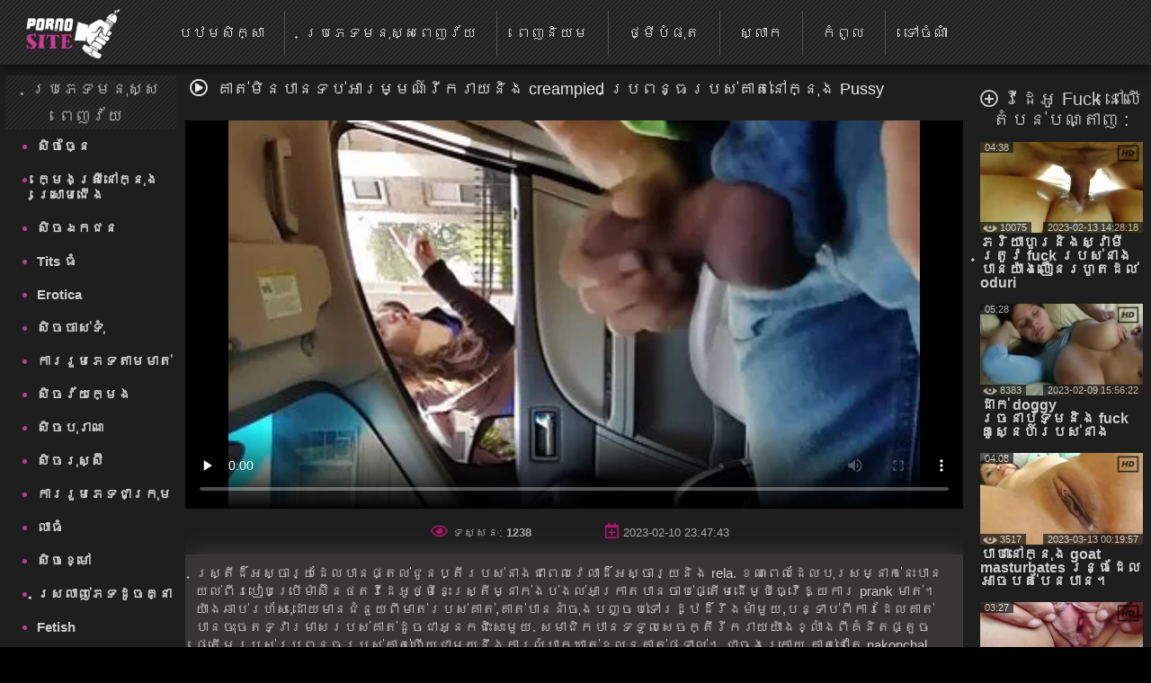

--- FILE ---
content_type: text/html; charset=UTF-8
request_url: https://km.gratisporrfilm.net/video/7424/%E1%9E%82-%E1%9E%8F-%E1%9E%98-%E1%9E%93%E1%9E%94-%E1%9E%93%E1%9E%91%E1%9E%94-%E1%9E%A2-%E1%9E%9A%E1%9E%98-%E1%9E%98%E1%9E%8E-%E1%9E%9A-%E1%9E%80%E1%9E%9A-%E1%9E%99%E1%9E%93-%E1%9E%84-creampied-%E1%9E%94-%E1%9E%9A%E1%9E%96%E1%9E%93-%E1%9E%92%E1%9E%9A%E1%9E%94%E1%9E%9F-%E1%9E%82-%E1%9E%8F-%E1%9E%93-%E1%9E%80-%E1%9E%93-%E1%9E%84-pussy/
body_size: 23610
content:
<!DOCTYPE html> <html lang="km" prefix="og: http://ogp.me/ns#"> <head> <meta charset="utf-8" /> <meta http-equiv="X-UA-Compatible" content="IE=edge,chrome=1"> 
<meta name="viewport" content="width=device-width, initial-scale=1, user-scalable=1, maximum-scale=3"> 
<meta http-equiv="Content-Type" content="text/html; charset=utf-8"> 
<title>គាត់មិនបានទប់អារម្មណ៍រីករាយនិង creampied ប្រពន្ធរបស់គាត់នៅក្នុង Pussy</title> 
<meta name="description" content="ស្ត្រីដ៏អស្ចារ្យដែលបានផ្តល់ជូនប្តីរបស់នាងជាពេលវេលាដ៏អស្ចារ្យនិង rela. ខណៈពេលដែលបុរសម្នាក់នេះបានយល់ពីរបៀបប្រើម៉ាស៊ីនថតវីដេអូថ្មីនេះស្ត្រីម្នាក់ងប់ងល់អាក្រាតបានចាប់ផ្តើមដើម្បីធ្វើឱ្យការ prank មាត់។  យ៉ាងឆាប់រហ័ស,ដោយមានជំនួយពីមាត់របស់គាត់,គាត់បាននាំចុងបញ្ចប់ទៅរដ្ឋដ៏រឹងមាំមួយ,បន្ទាប់ពីការដែលគាត់បានចុះចតទ្វារមាសរបស់គាត់ដូចជាអ្នកជិះសេះមួយ. សមាជិកបានទទួលសេចក្តីរីករាយយ៉ាងខ្លាំងពីគំនិតផ្តួចផ្តើមរបស់ប្រពន្ធរបស់គាត់ហើយជាមួយនឹងការលំបាកឃាត់ខ្លួនគាត់ផ្ទាល់។ ជាចុងក្រោយ,គាត់នៅតែ nakonchal ប្រពន្ធរបស់គាត់នៅក្នុង pussy នេះ,ដែលគាត់មានការសប្បាយចិត្តយ៉ាងខ្លាំងអំពីការនិងការព្យាយាមដើម្បីលុបមេជីវិតឈ្មោលនៅលើបបូរមាត់របស់គាត់ជាមួយនឹងម្រាមដៃរបស់គាត់." /> 
<base target="_blank">
<link rel="canonical" href="https://km.gratisporrfilm.net/video/7424/គ-ត-ម-នប-នទប-អ-រម-មណ-រ-ករ-យន-ង-creampied-ប-រពន-ធរបស-គ-ត-ន-ក-ន-ង-pussy/"> 
<link rel="apple-touch-icon" sizes="57x57" href="/images/apple-touch-icon-57x57.png">
<link rel="apple-touch-icon" sizes="60x60" href="/images/apple-touch-icon-60x60.png">
<link rel="apple-touch-icon" sizes="72x72" href="/images/apple-touch-icon-72x72.png">
<link rel="apple-touch-icon" sizes="76x76" href="/images/apple-touch-icon-76x76.png">
<link rel="apple-touch-icon" sizes="114x114" href="/images/apple-touch-icon-114x114.png"> 
<link rel="apple-touch-icon" sizes="120x120" href="/images/apple-touch-icon-120x120.png">
<link rel="apple-touch-icon" sizes="144x144" href="/images/apple-touch-icon-144x144.png">
<link rel="apple-touch-icon" sizes="152x152" href="/images/apple-touch-icon-152x152.png"> 
<link rel="apple-touch-icon" sizes="180x180" href="/images/apple-touch-icon-180x180.png"> 
<link rel="icon" type="image/png" href="/images/favicon-32x32.png" sizes="32x32">
<link rel="icon" type="image/png" href="/images/android-chrome-192x192.png" sizes="192x192">
<link rel="icon" type="image/png" href="/images/favicon-96x96.png" sizes="96x96">
<link rel="icon" type="image/png" href="/images/favicon-16x16.png" sizes="16x16">

<link rel="mask-icon" href="/images/safari-pinned-tab.svg" color="#5bbad5">
<meta name="msapplication-TileColor" content="#da532c"> 
<meta name="msapplication-TileImage" content="/images/mstile-144x144.png"> 
<meta name="theme-color" content="#ffffff"> 
<meta property="og:type" content="website" /> <meta property="og:title" content="គាត់មិនបានទប់អារម្មណ៍រីករាយនិង creampied ប្រពន្ធរបស់គាត់នៅក្នុង Pussy" /> 
<meta property="og:image" content="/images/site_logo.png" />

<meta property="og:description" name="description" content="ស្ត្រីដ៏អស្ចារ្យដែលបានផ្តល់ជូនប្តីរបស់នាងជាពេលវេលាដ៏អស្ចារ្យនិង rela. ខណៈពេលដែលបុរសម្នាក់នេះបានយល់ពីរបៀបប្រើម៉ាស៊ីនថតវីដេអូថ្មីនេះស្ត្រីម្នាក់ងប់ងល់អាក្រាតបានចាប់ផ្តើមដើម្បីធ្វើឱ្យការ prank មាត់។  យ៉ាងឆាប់រហ័ស,ដោយមានជំនួយពីមាត់របស់គាត់,គាត់បាននាំចុងបញ្ចប់ទៅរដ្ឋដ៏រឹងមាំមួយ,បន្ទាប់ពីការដែលគាត់បានចុះចតទ្វារមាសរបស់គាត់ដូចជាអ្នកជិះសេះមួយ. សមាជិកបានទទួលសេចក្តីរីករាយយ៉ាងខ្លាំងពីគំនិតផ្តួចផ្តើមរបស់ប្រពន្ធរបស់គាត់ហើយជាមួយនឹងការលំបាកឃាត់ខ្លួនគាត់ផ្ទាល់។ ជាចុងក្រោយ,គាត់នៅតែ nakonchal ប្រពន្ធរបស់គាត់នៅក្នុង pussy នេះ,ដែលគាត់មានការសប្បាយចិត្តយ៉ាងខ្លាំងអំពីការនិងការព្យាយាមដើម្បីលុបមេជីវិតឈ្មោលនៅលើបបូរមាត់របស់គាត់ជាមួយនឹងម្រាមដៃរបស់គាត់." />
<meta property="og:site_name" content="ឈុតសិចស៊ី " />


<style> @font-face { font-family: FontAwesome; src: url(/fonts/fa-regular-400.eot); src: url(/fonts/fa-regular-400.eot) format('embedded-opentype'), url(/fonts/fa-regular-400.woff2) format('woff2'), url(/fonts/fa-regular-400.woff) format('woff'),
 url(/fonts/fa-regular-400.ttf) format('truetype'), 
 url(/fonts/fa-regular-400.svg) format('svg'); font-weight: 400; font-style: normal; font-display: swap; } .fa { display: inline-block; font: normal normal normal 14px/1 FontAwesome; font-size: inherit; text-rendering: auto; -webkit-font-smoothing: antialiased; -moz-osx-font-smoothing: grayscale; } i.fa {font-size: 20px;margin-right: 10px;} .fa-sort-alpha-down:before{content:"\f15d"} .fa-home:before { content: "\f015"; } .fa-tags:before { content: "\f02c"; } .fa-tag:before { content: "\f292"; } .fa-list:before {content: "\f03a";} .fa-star:before { content: "\f005"; } .fa-eye:before { content: "\f06e"; } .fa-bookmark:before { content: "\f02e"; } .fa-tv:before, .fa-television:before { content: "\f26c"; } .fa-chart-bar:before{content:"\f080"} .fa-play:before {content:"\f144"} .fa-close:before {content: "\f00d";} .fa-yin-yang:before {content: "\f6ad";} .fa-chevron-up:before { content: "\f077" } .fa-search:before {content: "\f002"; } .fa-calendar:before {content: "\f073";} .fa-fire-alt:before {content: "\f7e4";} .fa-thumbs-up:before{content:"\f164"} .fa-thumbs-down:before{content:"\f165"} .fa-download:before{content:"\f019"} .fa-calendar-plus:before{content:"\f271";} .fa-pencil:before{content:"\f040";} .fa-plus-circle:before{content:"\f055";} i.m-menu {	display: none } .content-title-wrap {	display: flex;	justify-content: space-between;	align-items: center;	max-width: 95%;	margin: 0 auto; } #left .menu li a, #top .menu-container ul a, .menu li a, .qty_sort a, .video-title, div.select_sort a {	text-decoration: none } .media-obj b, i.m-menu, span.arrow {	pointer-events: none } #container, #header, #wrap {	position: relative } #content, .bg img {	width: 100% } #left, #right {	border-radius: 3px;	vertical-align:top;	display:inline-block; } #right{	padding-left:10px; } #showBtnSort, .mobile-sort, div.select_sort a {	cursor: pointer;	color: #fff } * {	margin: 0;	padding: 0;	box-sizing: border-box; } html {	background: #000 } body {	background: top center rgba(48, 48, 48, .83);	font-family: Verdana, Arial, Helvetica, sans-serif;	font-size: 16px;	height: 100%;	width:100%;	position:relative;	color: #ccc } h1, .tag-title i {	color: #fff;	display: inline; } .tag-title h2{	display: inline-block; } h1,h2,h3,h4,h5,h6 {	font-size: 18px;	font-weight: initial; } .menu li a, .sort {	font-weight: 400 } #top.sticky {position: fixed !important;} #wrap {	background: #1e1e1e } #left .menu {	padding-left: 5px } .toptext{	margin: 4px 8px 0 5px;	font-size: 14px;	color: #999999; } a img, :link img, :visited img, :hover img {border: 0;} a, img, object {outline: none;} a {color: #505050;font-size: 16px;text-decoration: underline;} a:hover {	color: rgb(177, 63, 147);	text-decoration: none; } #content-text p a, #content-text li a, .description-long a { color: #ccc; font-size: 15px; font-weight: bold; } .toptext a{	font-weight: bold;	font-size: inherit;	color: #ccc; } #content-text p a:hover, #content-text li a:hover, .description-long a:hover {color: rgb(177, 63, 147);} ::-moz-placeholder, ::-ms-input-placeholder, ::-webkit-input-placeholder {	color: #aaa;	opacity: 1 } input[type=search], input[type=text] {	display: block;	width: 100%;	height: 40px;	line-height: 40px;	padding: 0 10px;	font-size: 18px;	color: #9d9a9a;	background-color: #f0f0f0;	border-radius: 4px;	-webkit-appearance: none;	box-shadow: 0 0 0 1px #d4d4d4 } #container {	margin: 0 auto;	margin-top:12px;	min-width: 320px;	width: 99%;	text-align: center;	background: 0 0 } #header {	height: 133px;	padding: 0 130px;	z-index: 2;	top: 150px } .logo {	position: absolute;	top: 10%;	left: 10%;	z-index: 900;	opacity: 1 } .slogo img{	height:80px; } #content, #left, #right .tag-title, .dle-content, .menu li, .media-obj {	position: relative } .sort {	font-size: 12px;	color: #707070 } .menu li, .menu li a {	font-size: 16px } .sort a {	color: #bbb } .sort a:hover {	color: #b13f93 } #left .menu {padding-left: 5px;} #left .menu {text-align: left;} #left .menu li {color: #b13f93;} #left .menu li a, .menu li a {	color: #ccc } #content {	display: inline-block;	z-index: 2;	padding: 0;	font-size:0;	max-width: 1500px;	margin: 0 auto;	vertical-align:top; } .dle-content {	overflow: hidden;	margin-top:15px;	text-align:left; } #left { width: 15%;} #right {width: 85%;} #left .menu li {	margin-left: 10px } #left .menu li a {	display: block;	padding: 10px 0;	font-size: 15px;	font-weight: 700; } #left .menu li a:hover {	color: #b13f93;	text-shadow: none } .bttitle {	min-height: 30px;	line-height: 30px;	list-style: none;	font-size: 18px;	margin: 0;	opacity: .9;	font-weight: initial;	border-radius: 2px; } #left .bttitle {	border-radius: 2px 0 0 2px } #right .bttitle:first-child {	border-radius: 0 2px 2px 0 } #left .tag-title {	text-align: left;	text-indent: 10px;
 background: url('/images/sokbg.gif') top center #000 } #left .tag-title {	width: 100%;	text-align: center } #right .tag-title {	left: 0;	top: 0;	max-width: 100%;	display: block;	padding-left: 5px;	word-wrap: break-word;	text-align: left;	margin-right:20px; } #right .tag-title.full-video-title {	max-width: 100% } .media-obj {	width: 33.33%;	padding: 3px;	display: inline-block;	vertical-align: top; } .media-obj.cat {	width: 25%;	margin-bottom:15px; } .media-obj.cat:hover{	-webkit-filter:brightness(118%); } .media-obj.cat:hover .cat-title{	color: #B13F93; } .media-obj b {	display: none;	position: absolute;	top: calc(50% - 20px);	left: calc(50% - 20px);	width: 40px;	height: 40px;	
 background: url('/images/icons.png') -5px -112px no-repeat;	z-index: 3 } .media-obj:hover b, .video-title {	display: block } .thumb-box {	position: relative;	height:0;	padding-bottom:56.25%;	overflow:hidden;	background: #323130; } .cat .thumb-box {	padding-bottom:100%; } .cat-title {	display: block; font-weight: 700; text-align: center; color: #fff; text-decoration: none; font-size: 13px; margin: 0; line-height: 15px; margin-top: 5px; } .thumb-box > .count-videos{	position: absolute; right: .7rem; top: .4rem; padding: 0 .3rem .25rem; background-color: rgba(0,0,0,.3); color: #fff; border-radius: .25rem; } .count-videos > svg{	position: relative; top: 3px; width: 20px; height: 20px; margin-right: 4px; } .video-title {	font-weight: 700;	text-align: left;	color: #ccc;	font-size: 16px;	margin: 3px 0 10px;	line-height: 15px } .video-title:hover {	color: #b13f93;	text-decoration: none } .media-obj img {	width: 100%;	display: block;	position: absolute; } .media-obj.not-widethumb img{	top:-15%; } #top>div, .search-form {	display: inline-block } .search-form {	position: relative } .media-obj > a {	position: relative;	text-decoration: none;	display:block; } .vid-info{	position: absolute;	color: #eee;	background-color: #111;	padding: 0 5px;	font-size: 11px;	opacity: 0.7;	pointer-events: none;	z-index: 3; } .dateadd{	bottom:0;	right:0; } .views{	bottom:0;	left:0; } .duration{	top:0;	left:0; } .views > svg{	width: 16px; height: 16px; position: absolute; top: -1px; left: 3px; } .views > span{	padding-left:17px; } .hd-icon{	top:-2px;	right:-3px;	background:0; } .hd-icon svg{	width:29px; height: 29px; } .search-container {	max-width: 400px;	display: inline-block;	position: absolute;	top:15px;	right: 10px } .search-form {	width: 100%;	box-sizing: border-box } /* Удаление синего крестика в поисковом поле */ input[type="search"]::-ms-clear { display: none; width : 0; height: 0; } input[type="search"]::-ms-reveal { display: none; width : 0; height: 0; } input[type="search"]::-webkit-search-decoration, input[type="search"]::-webkit-search-cancel-button, input[type="search"]::-webkit-search-results-button, input[type="search"]::-webkit-search-results-decoration { display: none; } input[type="search"].search {	padding: 5px 20px;	padding-left: 8px;	padding-right: 30px;	padding: 5px 30px 5px 8px;	color: #ccc;	font-size: 16px;	background: #303030;	border-radius: 3px;	margin: 0;	border: 1px solid #ccc;	box-sizing: border-box;	box-shadow: none } .search:focus {	border: 1px solid #981A64 } .search-submit {	border: none;	height: 28px;	width: 28px;	position: absolute;	right: 0;	top: 6px;	cursor: pointer;	background: transparent; } .search-submit i{	color: #eee;	font-size: 18px; } #top {	max-height: 72px;	top: 0;	left: 0;	z-index: 1000;	width: 100%;	
 background: url('/images/sokbg.gif') top center #000;	box-shadow: -2px 2px 14px 1px rgba(0, 0, 0, .75) } #top .menu-container {	width: 100%;	min-height: 70px;	max-height: 79px; } #top .menu-container a.header-logo{	display: inline-block;	position: relative; } a.header-logo img{	height: 56px;	margin-top:10px;	margin-left:25px } #top .menu-container .menu{	position: relative;	top:-25px;	left:35px; } #top .menu-container ul {	list-style: none;	position: relative;	height: 50px;	padding-top: 15px;	margin-left: 5px } #top .menu-container li {	display: inline-block;	vertical-align: middle;	font-size: 17px;	text-align: center;	margin-left: -5px } #top .menu-container li:not(:last-child) {	border-right: 1px solid #505050 } #top .menu-container ul a {	font-size: 16px;	color: #ccc;	display: block;	height: 50px;	padding: 17px 22px;	line-height:15px; } #top .menu-container ul a:hover {	background: rgba(241, 241, 241, .61) } #top .menu-container li:hover a {	color: #000 } .filter-section {	text-align: right;	width:30%; } .filter-container {	display: inline-block;	position: relative } .filter-container label{	font-size:16px;	margin-right:5px; } #showBtnSort {	background: 0 0;	border: 1px solid #333;	padding: 7px 5px;	font-size: 13px;	border-radius: 3px } #showBtnSort i {	font-size: 15px;	pointer-events: none; } #showBtnSort:active {	background: #4a4646 } div.select_sort {	border: 1px solid #383434;	display: none;	background: #181515;	position: absolute;	right: 0;	top: 30px;	z-index: 100000;	text-align: center;	width: 125px;	border-radius: 3px } div.select_sort a {	font-size: 12px;	display: block;	border-bottom: 1px solid #2d2c2c;	padding: 10px 10px 10px 30px } div.select_sort a:hover {	background: #b13f93 } .mobile-sort {	display: none;	border: 1px solid #333;	background: 0 0;	border-radius: 3px;	padding: 10px } .qty_sort, span.arrow {	display: inline-block } .mobile-sort.active {	background: #b13f93 } .qty_sort {	text-align: center;	border-radius: 3px;	margin: 5px 5px 5px 0; } .qty_sort a {	border-radius: 3px;	padding: 7px 6px;	border: 1px solid #333;	color: #fff;	font-size: 13px } .qty_sort a:first-child {	border-radius: 3px 0 0 3px } .qty_sort a:last-child {	border-radius: 0 3px 3px 0; } .qty_sort a.active, .select_sort a.selected {	position: relative;	background: linear-gradient(to top right, #B17DA3 0%, #B15B9A 35%, #b13f93 100%);	pointer-events: none;	cursor: not-allowed } .select_sort a.selected {	background: 0 0 } span.arrow {	border-width: 4px;	border-style: solid;	border-color: #666 transparent transparent;	width: 0;	height: 0;	vertical-align: top;	margin: 5px 0 0 5px } .selected i.icon-checkmark {	font-family: icomoon, sans-serif;	speak: none;	font-style: normal;	font-weight: 400;	font-variant: normal;	text-transform: none;	line-height: 1;	-webkit-font-smoothing: antialiased;	color: #333 } .selected .icon-checkmark:before {	content: "";	
 background: url('/images/icons.png') -4px -25px;	position: absolute;	display: block;	left: 5px;	top: 10px;	width: 16px;	height: 16px } #show_menu { background: linear-gradient(135deg, #BF4473 0%,#b13f93 100%); height: 50px; width: 55px; cursor: pointer; display: none; position: absolute; top: 10px; left: 10px; padding: 0; } #show_search{ height: 50px; width: 55px; cursor: pointer; display: none; position: absolute; top: 10px; right: 10px; } #show_search i{	font-size:31px;	padding-top:9px;	padding-left:11px;	font-weight:bold;	opacity:0.85; } #close_search {	display: none;	position:absolute;	cursor: pointer;	color: #fff;	top:10px;	right:2px; } #show_menu::before, #show_menu::after { content: ''; position: absolute; width: 50%; height: 7px; left: 15px; border-top: 3px solid #fff; } #show_menu::before {top: 12px;border-bottom: 3px solid #fff;} #show_menu::after {bottom: 8px;} /* Player Page */ .before-desc {margin: 15px 0;padding: 0 10px;} .before-desc > div.before-half { display: inline-block; width: 49%; position: relative; } .before-desc div.before-quater { display: inline-block; width: 49%; position: relative; vertical-align: middle; } .before-half .fa-eye, .before-half .fa-calendar-plus, .additional-info .fa{ color: #AB1766; font-size:17px; margin-right:5px; } .after-desc { margin: 30px 0 0 0; text-align: left; display: inline-block; width: 99%; font-size:15px; } .after-desc > div {display: inline-block;} .after-desc > div:first-child { text-align: left; line-height: 25px; } .after-desc > div {vertical-align: top;} /*voting*/ .vp-rate { display: inline-block; width: 150px; height: 50px; border-radius: 3px; background: linear-gradient(to bottom, #F44D98 0%, #AB1766 100%); font-weight: 700; overflow: visible; position: relative; vertical-align: top; } .vp-rate i{ font-size: 40px !important; } .vp-rate i.fa-thumbs-up{ color: #0d0d0d; position: relative; top: 3px; left: -7px; } .vp-rate i.fa-thumbs-down{ color: #AB1766; position: relative; top: 5px; left: 15px; } .rate-plus, .rate-minus { width: 50%; height: 50px; float: left; display: block; cursor: pointer; } .rate-minus { border-top-right-radius: 3px; border-bottom-right-radius: 3px; -moz-border-radius-topright: 3px; -moz-border-radius-bottomright: 3px; -webkit-border-top-right-radius: 3px; -webkit-border-bottom-right-radius: 3px; background: #000; } .rate-plus { border-top-left-radius: 3px; border-bottom-left-radius: 3px; -moz-border-radius-topleft: 3px; -moz-border-radius-bottomleft: 3px; -webkit-border-top-left-radius: 3px; -webkit-border-bottom-left-radius: 3px; } .rate-count { background-color: #ebebeb; color: #000; border-radius: 3px; width: 44px; height: 26px; line-height: 25px; text-align: center; position: absolute; left: 50%; top: 50%; margin: -13px 0 0 -22px; } /* / voting*/ .before-quater .download form { position: relative; display: inline-block; width: 145px; border-radius: 3px; font-weight: 700; background: linear-gradient(to bottom, #F44D98 0%, #AB1766 100%); height: 50px; padding-left: 35px; cursor: pointer; vertical-align: top; margin-left: 10px; } .download i{ position: absolute; left: 15px; top: 15px; color: #000; } .download form span { position: absolute; top: 15px; left: 50px; font-size: 1rem; color: #000; } .videopage__row {	display: flex;	justify-content: space-between;	position: relative;	align-items: flex-start } .videopage__row-item {	width: 81% } .videopage__row-item.recent-videos {	display: flex;	flex-direction: column;	width: 17.5%;	height: auto;	padding: 15px 0px } .recent-videos .content-wrapper__title {	width: 100%;	padding: 0 0 10px;	margin: 0; } .content-wrapper__title i{	margin-right:5px; } .content-wrapper__title h2{	display:inline; } .recent-videos .video-thumb {	max-width: 100%;	width: 100% } .recent-videos>svg {	position: absolute;	top: 19px } .recent-videos h2 {	font-size: 20px !important } .recent-videos .media-obj {	width: 100% } .recent-videos .thumb-title {	height: auto } /* Player Page */ .video-preview {	position: absolute;	z-index: 999;	width: 100%;	background: #000;	height: 100%;	display: flex;	align-items: center;	justify-content: center;	opacity: 0;	pointer-events: all } .video-preview.show {	opacity: 1 } .video-preview_video {	position: absolute;	left: 0;	width: 100%;	height: auto;	opacity: 1;	pointer-events: none } .related-tags{margin-left:3px;} .related-tag > a {text-decoration: none; color: #ccc;} .related-tag > a:hover {text-decoration: underline} .related-tag > i {margin-right: 3px; font-size: 14px; color: #b01a75;} .related-tag { margin-right: 4px; display: inline-block; padding-top: 5px; color: #ccc;} .related-title {text-align: left; margin-bottom:5px;} .related-title h2{display:inline; font-size: 20px;} .related-title i{color: #eee; font-size: 20px; margin: 0 7px;} .bottom-line {margin-bottom:10px;padding-bottom:18px;border-bottom:1px solid #333;} .menu.no-wrap{display: inline-block;visibility: visible;} #show_sort{display: none;} .filter-container.deployed .select_sort{width: 125px;} .filter-section.pornstars .select_sort{ top: 30px;} #content-text { padding-right: 25px; text-align: left; margin: 25px 0; font-size: 15px; } #show_menu{display: none;} .before-desc div.before-quater:first-child, .after-desc div.before-quater:first-child, .before-desc div.before-quater:last-child, .after-desc div.before-quater:last-child {text-align: center;} #player_container {position: relative; z-index: 0; width: 100%; padding-bottom: 56.25%;background-size: 100%;background-repeat:no-repeat;background-position: center} .sort {	position: absolute;	right: 5px;	z-index: 20;	top: 0	}	#right .tag-title {	position: relative;	top: 0;	max-width: 100%;	display: block	} .download {position: static;top: 39px;left: 11px;} .bttitle > div{display: inline-block;} #leave_name { background-color: #BBBBBB; border: 1px solid #2a2e31; color: #505358; padding: 5px 15px 5px 15px; font-weight: bold; margin-bottom: 7px; max-width: 415px; width: 415px; }
 .media-obj .loader { background: url("/images/ajax-loader.gif") 0 0 no-repeat; font-size: 1px; width: 31px; height: 10px; left: 50%; position: absolute; top: 7px; z-index: 1000; border-radius: 2px; } .tip_playbut {position: absolute;left: 60px;top: 40px;} .tip_hd { width: 44px; height: 28px; left: 120px; top: -2px; position: absolute; z-index: 3; pointer-events: none; } #tipbox span { background: #252525 none repeat scroll 0 0; display: block; margin-top: -4px; color: #b13f93; font-size: 13px; padding: 5px 3px 3px 3px; word-wrap: break-word; font-weight: bold; } #tipbox {border: 1px solid #303030;z-index: 4;min-width: 100px !important;} .post-info .all_cats { text-decoration: underline; color: #bbb; font-weight: bold; } .comment_form { margin-left: 10px; padding-top: 9px; text-align: left; margin-right: 5px; } #comment_text { background-color: #BBBBBB; border: 1px solid #2a2e31; color: #505358; font-weight: bold; padding: 15px 0; text-indent: 10px; width: 100%; height: 100px; } #smilesChoose { background-color: rgba(242, 242, 242, 0.31); margin-bottom: 25px; padding: 5px; border-radius: 5px; cursor: default; display: block; } .comment_label {margin-bottom: 7px;margin-left: 7px;} #progress_bar { display: inline-block; margin-left: 10px; margin-top: 8px; height: 35px; width: 20px; } #comm_result_good, #comm_result_bad { margin-right: 10px; margin-bottom: 10px; margin-left: -15%; border-radius: 5px; text-align: center; font-weight: bold; color: #505358; position: fixed; top: 30%; left: 50%; width: 35%; z-index: 100001; font-size: 16px; padding: 20px 5px; } #comm_result_good {background-color: #4DB077;vertical-align: middle;display: none;} #comm_result_bad {background-color: #EA5766;display: none;} #comm_result_good p, #comm_result_bad p { vertical-align: middle; text-align: center; text-transform: none; line-height: 30px; } .nick {	font-weight: bold;	margin-left: 20px;	font-size: 16px; } .comment-time{	font-size: 11px;	margin-left: 15px; } .comments-box { margin-top: 20px; margin-right: 20px; text-align: left; } .comments-box .emotions:hover {cursor: default;} .comments-box p { background: #f2f2f2 none repeat scroll 0 0; color: #505358; border-radius: 5px; font-size: 13px; margin: 10px 0 30px 40px; padding: 10px; } .favorite { position: absolute; cursor: pointer; top: 83px; left: 10px; } .not_found {font-size: 14px;} .btn { color: #fff; padding: 2px 15px 5px 15px; background: linear-gradient(to bottom, #F44D98 0%, #AB1766 100%); border: none; border-bottom: 3px solid #6B0E46; text-decoration: none; border-radius: 3px; cursor: pointer; font-size: 18px; } .btn:hover {background: linear-gradient(to bottom, #AB1770 0%, #F44DB3 100%);} .btn:active {background: #AB1770;} .btn.more_video { padding: 14px 0; width: 100%; display: block; margin: 0 auto 20px auto; } .btn.send_comment {margin-left: 9px;} #show_menu:hover {background-color: #64144f;} .video-content {position: relative;} .video-pic-line { display: inline-block; opacity: 0.7; position: static; margin: 0 auto; } .story {text-align: center;} #leave_comment {display: block;} #about {font-size: 15px;} .dle-content.full-video { text-align: center; display: block; height: auto; } .mobile_sort {display: none;} .mobile_sort select { width: 100%; height: 30px; background: #090808; border: none; color: #fff; font-size: 15px; font-weight: 700; outline: 2px solid #e8dde3; } .full_sort {display: block;text-align: right;} ul#sort_type {list-style: none;padding: 0;} .sort-item { width: 99.5%; display: block; padding: 10px 0; font-size: 14px; border: 1px solid #fff; color: #fff; font-weight: bold; margin-top: 2px; background-color: transparent; transition: background-color 0.5s ease; cursor: pointer; } .mobile_sort > #sort-item:hover, .sort-item:hover {background: #505050;} .sort-item.active {display: block;} #sort_type.hide {display: none;} #related_videos {text-align: center;} #leave_comment { margin-top: 15px; cursor: pointer; display: block; text-align: right; } #leave_comment .btn {padding: 10px 25px 10px 25px;} .dle-content.comments-container {display: block;} .comment_form > div {margin-bottom: 25px;} /* Навигация */ .page_nav { clear: both; text-align: center !important; font-size: 15px; margin: 10px auto; padding: 15px 0; height: 100%; width: 100%; } .page_nav ul {padding-left: 0;} .page_nav ul li {display: inline-block;margin-right: 10px;} .page_nav ul li:last-of-type {margin-right: 0;} .page_nav ul li span {color: #aaa;cursor: default;} .page_nav ul li a, .page_nav ul li span { font-size: 20px; text-decoration: none; padding: 7px 13px; border: 1px solid #303030; border-radius: 2px; color: #dcdcdc; } .page_nav ul li a:hover { color: #bbb; background: linear-gradient(135deg, #BF4473 0%,#b13f93 100%); } li.active span{ background: linear-gradient(135deg, #BF4473 0%,#b13f93 100%); } .page_nav li.dots { padding: 10px 16px; } .page_nav li.dots:hover, .page_nav li.active:hover { cursor: default; } /* Навигация */	.search-container .search {	width: 100%;	min-width: 400px	} hr {width: 100%;border: 0;} input[type="text"]#leave_name, textarea#comment_text { font-family: inherit; } input[type="text"]#leave_name:focus, textarea#comment_text:focus { border: 1px solid #b13f93; box-shadow: none; } ::-webkit-input-placeholder, ::-ms-input-placeholder, ::-moz-placeholder, ::-moz-placeholder{ color: #aaa; opacity: 1; } :focus {outline: none;} image {border: 0;} textarea { display: block; width: 99%; padding: 10px 0; border: 1px solid #d4d4d4; background-color: #f0f0f0; border-radius: 4px; font-family: "Verdana", Arial, Helvetica, sans-serif; overflow: auto; vertical-align: top; resize: vertical; color: #9d9a9a; font-size: 18px; height: 93px; -webkit-box-shadow: 0 0 0 1px #d4d4d4; -moz-box-shadow: 0 0 0 1px #d4d4d4; box-shadow: 0 0 0 1px #d4d4d4; } input:focus, button:focus{outline: none;} .logo:hover {opacity: 0.85;} .logo a {text-decoration: none;display: block;} .logo a:hover {text-decoration: none;} .about { height: 99px; color: #aaa; font-size: 13px; overflow: hidden; line-height: 20px; } .footer-wrap {width: 100%;} .bottom_text {margin-bottom: 20px;font-size: 16px;} .bottom_text ul {list-style-type: circle;-moz-padding-start: 40px;-webkit-padding-start: 40px;} .bottom_text p {margin: 20px 0;} .bottom_text h2 { font-weight: bold; font-size: 18px; color: #ebe3e3; } .bottom_text h3 { font-weight: 600; font-size: 15px; color: #ebe3e3; } .sub-footer { text-align: left; color: #707070; padding: 0 20px; position: relative; } .sub-footer a { font-weight: bold; text-decoration: none; color: #909090; } .sub-footer a:hover {text-decoration: underline;} footer {background: #000;padding: 20px 0;} .inside-footer {display: inline-block;width: 100%;} .inside-footer > div {display: inline-block;vertical-align: middle;} .slogo {width: 20%;} .sub-footer {width: 60%;text-align: center;} .sub-footer > div {display: inline-block;} .slogo {margin-left: 40px;} .counters {position: relative;height: 31px;} .adult { position: absolute; margin-left: 15px; background-color: #B62B2B; color: #fff; padding: 7px 5px; font-size: 14px; width: 40px; display: inline-block; -webkit-transition: width 1s; /* Safari */ transition: width 1s; } .adult:hover {color: rgb(177, 63, 147);background-color: #fff;} .adult:hover:after {content: attr(data-title);} .clear {height: 0;clear: both;width: 100%;} table {background: transparent;border: 0;border-collapse: separate;} .description-long { margin-top: 5px; padding: 10px 10px; text-align: left; font-size: 15px; background: rgba(81, 76, 76, 0.52); border: 1px solid #3a3737; border-radius: 1px; line-height: 20px; box-shadow: 3px 1px 27px 0 rgba(83, 78, 78, 0.75); } .description-long a {font-size: 15px;} .title { display: table; width: 100%; min-height: 21px; margin-top: 10px; } .top-message { font-size: 24px; margin: 0 auto; padding: 10px 0 13px 0; position: relative; width: 975px; text-align: center; background-color: rgba(16, 16, 16, 0.5); } .top-message a {font-size: 24px;color: #CF6D6D;text-decoration: none;} .top-message a:hover {font-size: 24px;color: #bbb;text-decoration: none;} .full-story { margin: 0 auto; width: 100%; color: #aaa; font-size: 13px; line-height: 150%; } /* ADAPTIVE */ @media screen and (max-width: 1520px) {	#content > div .menu ul{-webkit-padding-start: 20px;-moz-padding-start: 20px;} .menu.no-wrap{height: 50px;}	.after-desc > div{vertical-align: text-top;} .search-container .search {	min-width: 0; } } @media screen and (max-width: 1300px) { .logo {top: 10%;left: 0;} } @media screen and (max-width: 1257px){#top .menu-container li#add_bookmarks{display: none;}} @media screen and (max-width: 1200px){	.filter-container label { display: none; } } @media screen and (max-width: 1112px) {	#top .menu-container ul a {font-size: 14px;padding: 17px 15px;}	#left{width:17%;} #right{width:83%;} } @media screen and (max-width: 1099px) { .menu.no-wrap{height: 50px;} .logo{top: 10%;left: 0;} .logo img{max-width: 300px;} #left{width:18%;} #right{width:82%;} } @media screen and (max-width: 1045px) { .page_nav ul li{display:none!important} .page_nav ul li.active, .page_nav ul li.next, .page_nav ul li.previous{display:inline-block!important} .page_nav ul li a,.page_nav ul li span{padding:10px 15px} } /* 0 -> 1045px */ @media screen and (max-width: 1024px) {	#left{width:22%;} #right{width:78%;}	#top .menu-container ul a{font-size: 13px;}	.videopage__row-item {	width: 100%	}	.videopage__row-item.recent-videos {	display: none;	}	#top .menu-container #search_result > ul > li{padding-left: 5px;} #top .menu-container #search_result > ul > li > a {max-width: 100%;} .before-desc div.before-quater:first-child,	.after-desc div.before-quater:first-child {text-align: left;}	.before-desc div.before-quater:last-child,	.after-desc div.before-quater:last-child {text-align: right;} .tag-title{text-align: center;} .mobile_sort {display: block;} .sort{ display: block; float: none; width:100%; margin: 10px 0; line-height: initial; } .inside-footer > div.counters, .full_sort{display: none;} .menu.no-wrap{height: 50px;} .logo{top: 10%;left: 0;} .logo img{max-width: 300px;} .tag-title{float: none;}	.bttitle{height: 100%;overflow: visible;} .sub-footer{padding: 0;}	.slogo{margin-left: 0;} .before-desc > div.before-half, .after-desc > div {width: 100%;margin-top: 15px;margin-bottom: 20px;} .after-desc > div{width: 100%} .inside-footer > div{ display: block; width: 100%; text-align: center; margin-bottom: 10px; } .slogo{margin:0;} .vp-rate i.fa-thumbs-up{left:7px;} .vp-rate i.fa-thumbs-down{left:28px;} .media-obj.cat {	width: 33.33%;	} } @media screen and (max-width: 956px){	#top .menu-container li#popular{display: none;}	#top .menu-container ul a{padding: 17px 14px;} } @media screen and (max-width: 825px){	i.m-menu{ display:inline-block; position: absolute; left:calc(50% - 56px); top: 14px; } .menu.no-wrap{	margin-top:104px!important; } #top .menu-container ul a { text-align: left; font-size: 16px; padding-left: calc(50% - 22px); }	#show_menu,#show_search,#close_search{display: block;}	#top .menu-container a.header-logo{	display:block;	position:absolute;	left:calc(50% - 56px);	top: 7px;	width:110px;	}	a.header-logo img{margin:0;}	.menu.no-wrap{	display: none;	z-index: 100;	width: 100%;	position: relative;	left: 0;	top: 0;	margin-top: 30px;	}	.menu.no-wrap ul{width: 100%;}	#top .menu.no-wrap li{	width: 100%;	border-right: none;	font-size: 17px;	}	#top .menu.no-wrap li:not(:last-of-type){	border-bottom: 2px solid #fff;	border-right: 0;	}	#top .menu-container .menu {	left: 0;	}	#top .menu-container ul {	padding: 0;	margin: 0;	}	.tag-title{text-align: center;}	#top .menu-container ul {height: auto;}	#top .menu-container li{margin-left:0;} #top{ position: static; width: 100%; z-index: 200; max-height: none !important; } input[type="search"].search{	padding-right:55px; } #header{display: none;} #search_result{	max-width:100%; }	.search-container {	position: absolute;	top:-100px;	left:10px;	max-width: none;	}	.search-container.active {	top:17px;	}	.search-container .search{	width:100%;	}	.search-submit {	right:22px;	}	.search-submit i{	color:#B15B9A;	font-weight:bold;	}	.toptext {	line-height: 16px;	}	#left{display: none;} #right{float: none;width: 100%;margin-left: 0;padding-left:0;} #content-text{	text-align: left;	padding: 0 10px; } .after-desc{	padding: 0 5px;	margin:0; } #right .tag-title.related-videos-title{	text-align:center; } .btn.more_video {	width:99%; } .media-obj.widethumb, .media-obj.not-widethumb{	width: 50%; } } /* 0 -> 825px */ @media screen and (max-width: 767px) { .full_sort{display: none;} .mobile_sort{display: block;} .menu.no-wrap{height: 50px;} .search { width: 100%; margin: 0; padding: 5px 20px 5px 0; text-indent: 5px; }	.slogo{margin-left: 0;} .logo{top: 10%;left: 1%;} .logo img{max-width: 200px;} .sort{display: block;float: none;width:100%;margin: 10px 0;} .tag-title{float: none;} .bttitle{height: 100%;overflow: visible;line-height: initial;} .after-desc > div{text-align: center;} .after-desc > div{width: 100%} .inside-footer > div{ display: block; width: 100%; text-align: center; margin-bottom: 10px; } .slogo{margin:0;} .inside-footer > div:last-child{ display: none;} .sub-footer{padding: 0;} } /* 0 -> 767px */ @media screen and (max-width: 630px){ #show_sort{display: inline-block;margin-bottom: 6px;} .filter-container{display: block;} .content-thumbs .filter-container{display: none;} .filter-container.deployed{display: block; text-align: center;margin-bottom: 10px;} .filter-section{text-align: right; padding-top: 10px;} .filter-container.deployed .qty_sort{display: inline-block; margin-top: 10px;margin-bottom: 0;} .filter-container.deployed #showBtnSort{display: inline-block !important;} .filter-container.deployed .select_sort{width: 40%; top:43px;text-align: left;} .sticky {position: fixed !important;}	.content-title-wrap {	align-items: flex-start;	}	.content-thumbs .filter-container.deployed {	margin-left: -240px;	text-align: right;	}	#container{min-height: 400px;} .logo, .full_sort, .inside-footer > div:last-child{display: none;}	.sort{ display: block; float: none; width:100%; margin: 10px 0; } .mobile_sort{display: block;} .tag-title{float: none;}	.bttitle{height: 100%;overflow: visible;line-height: initial;} .after-desc > div{width: 100%;text-align: center;} .comment_form {margin-left: 5px;} #content-text{text-align: left;} input[type=text].search {width: 100%;margin: 0 auto;} .inside-footer > div{ display: block; width: 100%; text-align: center; margin-bottom: 10px; } .sub-footer{padding: 0;} .slogo {margin-left: 0;} #leave_name{max-width: 100%;} .description-long{text-align: justify;} .media-obj.cat {	width: 50%;	margin-bottom:10px;	}	.thumb-box > .count-videos{	font-size:14px;	right:.3rem;	top:.3rem;	}	.count-videos > svg{	width: 19px;	} } /* 0 -> 630px */ @media screen and (max-width: 480px) {	h1{	font-size:17px;	}
 #top,	.menu.no-wrap {	background: url('/images/sokbg.gif') top center #000	}	.m-menu {	display: inline-block	}	#top .menu-container ul a {	width: initial	}	#top .menu-container ul {	height: auto	}	.logo,	.menu.no-wrap {	display: none	}	#content>div#left {	display: none	}	#show_search,	.mobile_sort,	.sort {	display: block	}	#content>div#right {	float: none;	width: 100%;	margin-left: 0	}	.logo {	position: absolute;	top: 0;	left: 0	}	.search {	width: 100%;	margin: 0 auto	}	#top .menu-container li:last-child {	position: relative;	right: 0;	top: 0	}	#top {	position: static;	width: 100%;	z-index: 200;	border-bottom: 3px solid #000	}	#top.sticky,	.menu.no-wrap {	position: relative	}	.menu.no-wrap {	z-index: 100;	width: 100%;	left: 0;	top: 0;	margin-top: 60px;	}	.menu.no-wrap ul {	width: 100%	}	#top .menu.no-wrap li {	width: 100%;	border-right: none;	font-size: 17px	}	#top .menu.no-wrap li:not(:last-of-type) {	border-bottom: 2px solid #fff	}	.sort {	float: none;	width: 100%;	margin: 10px 0	}	.full_sort {	display: none	}	.tag-title {	float: none;	text-align: center	}	.bttitle {	height: 100%;	overflow: visible;	line-height: initial	}	.media-obj div.tip-container { height: 20px; top: calc(50% - 20px); padding: 10px 0; } .tip-text{font-size: 14px;} .download form span{left:32%;} #leave_name{max-width: 100%;width: 91%;} #content-text{text-align: left;} .comment_form {margin-left: 5px;} .inside-footer > div{ display: block; width: 100%; text-align: center; margin-bottom: 10px; } .inside-footer > div:last-child{ display: none;} .sub-footer{padding: 0;} .slogo {margin-left: 0;} .description-long{text-align: justify;}	.before-quater .download form{width: 100%; padding-left: 0;}	.after-desc > div{width: 100%;text-align: center;}	#top .menu-container ul{padding: 0;} .video-title{font-size: 14px;} .hd-icon{display:none} .mobile-sort{padding:5px;} .media-obj.widethumb, .media-obj.not-widethumb{	width: 100%; } .media-obj.not-widethumb .thumb-box{	padding-bottom: 75%; } .media-obj.not-widethumb img{	top:0; } } /* 0 -> 480px */ @media screen and (max-width: 319px) {	.m-menu{display:inline-block;} #top .menu-container li:last-child { position: relative; right: 0; top: 0; } #top { position: static;max-width: 100%; z-index: 200; padding: 10px 0px; border-bottom: 3px solid #000;} #top .menu.no-wrap li{ width: 100%;border-right: none;font-size: 17px;}	#top .menu.no-wrap li:not(:last-of-type){border-bottom: 2px solid #fff;}	#content{padding: 0;width: inherit;} #container{min-width: auto;}	.logo{display: none;} #content > div#right{ float: none; width: 100%; max-width: 100%; margin-left: 0; } .search-container{padding: 0 5%;} .search { width: 100%;margin: 0 auto;} .menu.no-wrap { z-index: 100; width: 100%; position: relative; left: 0; top: 0; }	#top.sticky{position:relative;}	.before-desc div.before-quater:first-child, .after-desc div.before-quater:first-child, .before-desc div.before-quater:last-child, .after-desc div.before-quater:last-child, .after-desc > div{width: 100%;text-align: center !important;margin-bottom: 25px;} .before-desc > div.before-half, .after-desc > div { width: 100%;} .before-desc div.before-quater{font-size: 11px;} .before-quater .download form{width: 100%; padding-left: 0;} .media-obj div.tip-container { height: 20px; top: calc(50% - 15px); padding: 5px 0; } .tip-text{ font-size: 1.2em !important; } .page_nav ul li{ display: none; } .page_nav ul li.active, .page_nav ul li.next, .page_nav ul li.previous{display: inline-block;} .page_nav ul li span, .page_nav ul li a{padding: 10px 15px;} .footer-wrap .slogo img{max-width: 100%;} .inside-footer > div{display: block;width: 100%;text-align: center;margin-bottom: 10px;} .inside-footer > div:last-child{ display: none;} .sub-footer{padding: 0;} .slogo {margin-left: 0;} .menu.no-wrap{display: none;transition: all 1s ease-out;visibility: hidden;} .sort{display: block;float: none;width:100%;margin: 10px 0;} .tag-title{float: none;text-align: center;} .bttitle{height: 100%;overflow: visible;line-height: inherit;} #leave_name{max-width: 100%; width: 88%;} #content-text{text-align: left;} .comment_form {margin-left: 5px;} .description-long{text-align: justify;} } /* 0 -> 319px */ </style> 


<svg xmlns="http://www.w3.org/2000/svg" style="display: none;"> <symbol id="camera-svg" viewBox="0 0 24 24" fill="#fff"> <path d="M22 14.236v3.528l-2-1v-1.528l2-1zm2-3.236l-6 3v4l6 3v-10zm-10 2v5.5c0 .276-.224.5-.5.5h-9c-.276 0-.5-.224-.5-.5v-5.5c-.702 0-1.373-.127-2-.35v6.35c0 1.104.896 2 2 2h10c1.104 0 2-.896 2-2v-6.35c-.627.223-1.298.35-2 .35zm0-8c1.103 0 2 .897 2 2s-.897 2-2 2-2-.897-2-2 .897-2 2-2zm-10 0c1.103 0 2 .897 2 2s-.897 2-2 2-2-.897-2-2 .897-2 2-2zm10-2c-2.209 0-4 1.791-4 4s1.791 4 4 4 4-1.791 4-4-1.791-4-4-4zm-10 0c-2.209 0-4 1.791-4 4s1.791 4 4 4 4-1.791 4-4-1.791-4-4-4z"/> </symbol> 
<symbol id="hd-svg" viewBox="0 0 32 32" fill="#000000"> <path d="M 3.0078125 6.0625 L 3.0078125 25.9375 L 28.994141 25.9375 L 28.994141 6.0625 L 3.0078125 6.0625 z M 5.0078125 8.0625 L 26.994141 8.0625 L 26.994141 23.9375 L 5.0078125 23.9375 L 5.0078125 8.0625 z M 9.609375 12.214844 L 8.1191406 19.216797 L 10.228516 19.216797 L 10.785156 16.603516 L 13.207031 16.603516 L 12.646484 19.216797 L 14.769531 19.216797 L 16.259766 12.214844 L 14.140625 12.214844 L 13.587891 14.808594 L 11.166016 14.808594 L 11.71875 12.214844 L 9.609375 12.214844 z M 17.640625 12.214844 L 16.160156 19.216797 L 19.427734 19.216797 C 20.283734 19.216797 21.026344 19.051703 21.652344 18.720703 C 22.279344 18.390703 22.764328 17.905672 23.111328 17.263672 C 23.458328 16.621672 23.632812 15.886641 23.632812 15.056641 C 23.632812 14.158641 23.362266 13.459891 22.822266 12.962891 C 22.281266 12.464891 21.484687 12.214844 20.429688 12.214844 L 17.640625 12.214844 z M 19.400391 13.863281 L 19.941406 13.863281 C 20.432406 13.863281 20.797156 13.976172 21.035156 14.201172 C 21.272156 14.426172 21.392578 14.764797 21.392578 15.216797 C 21.392578 15.939797 21.208703 16.512594 20.845703 16.933594 C 20.479703 17.354594 19.977031 17.564453 19.332031 17.564453 L 18.623047 17.564453 L 19.400391 13.863281 z"></path> </symbol> <symbol id="eye-svg" viewBox="0 0 50 50" fill="#ccc"> <path d="M 18.9375 12.84375 C 8.921875 15.546875 1.613281 23.921875 1.25 24.34375 C 0.929688 24.71875 0.929688 25.28125 1.25 25.65625 C 1.683594 26.160156 11.988281 38 25 38 C 38.011719 38 48.316406 26.160156 48.75 25.65625 C 49.070313 25.28125 49.070313 24.71875 48.75 24.34375 C 48.386719 23.921875 41.078125 15.550781 31.0625 12.84375 C 34.027344 14.8125 36 18.171875 36 22 C 35.996094 28.074219 31.074219 33 25 33 C 18.925781 33 14.003906 28.074219 14 22 C 14 18.171875 15.972656 14.8125 18.9375 12.84375 Z M 25 17 C 22.238281 17 20 19.238281 20 22 C 20 24.761719 22.238281 27 25 27 C 27.761719 27 30 24.761719 30 22 C 30 19.238281 27.761719 17 25 17 Z"></path> </symbol> </svg> 
    
</head>
<body>

<div id="wrap">
<div id="top">
<div class="menu-container"> 
<a href="/" class="header-logo" title="ឈុតសិចស៊ី "><img width="112" height="56" src="/images/bolt256.png" alt="ឈុតសិចស៊ី " /></a> 
<div class="menu no-wrap"> <ul>
<li> <i class="fa fa-home m-menu"></i> <a href="/">បឋមសិក្សា </a></li>
<li> <i class="fa fa-tags m-menu"></i> <a href="/categories.html">ប្រភេទមនុស្សពេញវ័យ </a> </li>
<li> <i class="fa fa-star m-menu"></i> <a href="/popular.html">ពេញនិយម </a> </li>
<li> <i class="fa fa-tv m-menu"></i> <a href="/newporn.html">ថ្មីបំផុត </a> </li> 
<li> <i class="fa fa-list m-menu"></i> <a href="/tags.html">ស្លាក </a>
</li> <li id="popular"><i class="fa fa-chart-bar m-menu"></i> <a href="/top.html">កំពូល </a> </li>
<li id="add_bookmarks"> <i class="fa fa-bookmark m-menu"></i> <a href="/" onclick="return addFavorite(this)">ទៅចំណាំ </a> </li> </ul> </div> 


<div id="show_menu"></div>
 </div> </div> <!-- / #top--> 
<div id="container"> 
<div id="content"> <div id="left"> <div class="sideblock"> <div class="bttitle"> <div class="tag-title">ប្រភេទមនុស្សពេញវ័យ </div> </div> 
<div class="menu"> <ul>

<li><a href="/category/homemade+porn/">សិចច្នៃ</a></li> 			
				<li><a href="/category/girls+in+stockings/">ក្មេងស្រីនៅក្នុងស្រោមជើង</a></li> 			
				<li><a href="/category/private+porn/">សិចឯកជន</a></li> 			
				<li><a href="/category/big+tits/">Tits ធំ</a></li> 			
				<li><a href="/category/erotica/">Erotica</a></li> 			
				<li><a href="/category/mature+porn/">សិចចាស់ទុំ</a></li> 			
				<li><a href="/category/oral+sex/">ការរួមភេទតាមមាត់</a></li> 			
				<li><a href="/category/young+porn/">សិចវ័យក្មេង</a></li> 			
				<li><a href="/category/classic+porn/">សិចបុរាណ</a></li> 			
				<li><a href="/category/russian+porn/">សិចរុស្ស៊ី</a></li> 			
				<li><a href="/category/group+sex/">ការរួមភេទជាក្រុម</a></li> 			
				<li><a href="/category/big+ass/">លាធំ</a></li> 			
				<li><a href="/category/interracial+porn/">សិចខ្មៅ</a></li> 			
				<li><a href="/category/lesbians/">ស្រលាញ់ភេទដូចគ្នា</a></li> 			
				<li><a href="/category/fetish/">Fetish</a></li> 			
				<li><a href="/category/lesbian/">ស្រលាញ់ភេទដូចគ្នា</a></li> 			
				<li><a href="/category/hardcore+porn/">សិច hardcore</a></li> 			
				<li><a href="/category/moms+-+stepmom/">អ្នកម្តាយ-stepmom</a></li> 			
				<li><a href="/category/fat+girls/">ក្មេងស្រីដែលមានជាតិខ្លាញ់</a></li> 			
				<li><a href="/category/mom+-+stepmom/">ម៉ាក់-ម៉ាក់</a></li> 			
				<li><a href="/category/cheating+-+kukold/">បន្លំ-kukold</a></li> 			
				<li><a href="/category/porn+models/">ម៉ូដែលសិច</a></li> 			
				<li><a href="/category/big+asses/">រឿងជាតិខ្លាធំ</a></li> 			
				<li><a href="/category/female+masturbation/">ការផ្សាយពាណិជ្ជកម្មតាមបរិបទ</a></li> 			
				<li><a href="/category/brother+and+sister/">បងប្រុសនិងប្អូនស្រី</a></li> 			
				<li><a href="/category/big+dicks/">លោក dicks ធំ</a></li> 			
				<li><a href="/category/old+and+young/">ចាស់និងក្មេង</a></li> 			
				<li><a href="/category/father+and+daughter/">ឪពុកនិងកូនស្រី</a></li> 			
				<li><a href="/category/cheating+-+doll/">បន្លំ-តុក្កតា</a></li> 			
				<li><a href="/category/stepmom+moms/">Stepmom ម្ដាយ</a></li> 			
				 </ul> </div> </div> </div> <!--/ #left-->

<div id="right">
<div class="videopage__row">
<div class="videopage__row-item" itemscope="" itemtype="http://schema.org/VideoObject"> <meta itemprop="isFamilyFriendly" content="false"> 

<div class="bttitle"> <div class="tag-title full-video-title"> 
<i class="fa fa-play"></i><h1 class="video_h1" itemprop="name">គាត់មិនបានទប់អារម្មណ៍រីករាយនិង creampied ប្រពន្ធរបស់គាត់នៅក្នុង Pussy</h1> </div>
</div> 
<div class="dle-content full-video"> <div class="story"> 
<div class="full-story">

 	<style>.play21 { padding-bottom: 50%; position: relative; overflow:hidden; clear: both; margin: 5px 0;}
.play21 video { position: absolute; top: 0; left: 0; width: 100%; height: 100%; background-color: #000; }</style>
<div class="play21">
<video preload="none" controls poster="https://km.gratisporrfilm.net/media/thumbs/4/v07424.webp?1676072863"><source src="https://vs2.videosrc.net/s/6/69/693fea968e545113ca246026c7c5714e.mp4?md5=Fhff8ktYhAH1_yUbeENwKw&expires=1769472367" type="video/mp4"/></video>
						</div>   

<div id="e131c64dda"></div>   
<div class="before-desc"> 
<div class="before-half"> 
<div class="before-quater" itemprop="interactionStatistic" itemscope="" itemtype="http://schema.org/InteractionCounter">
<link itemprop="interactionType" href="http://schema.org/WatchAction"> <i class="fa fa-eye"></i>ទស្សនៈ:  <b itemprop="userInteractionCount" content="1238">1238</b> 
    
</div>
<div class="before-quater" itemprop="uploadDate" content="2023-02-10 23:47:43"> <i class="fa fa-calendar-plus"></i>2023-02-10 23:47:43</div> </div>  </div> <!-- / before-desc--> </div> <!-- / full-story--> 
<div class="description-long"> <p itemprop="description">ស្ត្រីដ៏អស្ចារ្យដែលបានផ្តល់ជូនប្តីរបស់នាងជាពេលវេលាដ៏អស្ចារ្យនិង rela. ខណៈពេលដែលបុរសម្នាក់នេះបានយល់ពីរបៀបប្រើម៉ាស៊ីនថតវីដេអូថ្មីនេះស្ត្រីម្នាក់ងប់ងល់អាក្រាតបានចាប់ផ្តើមដើម្បីធ្វើឱ្យការ prank មាត់។  យ៉ាងឆាប់រហ័ស,ដោយមានជំនួយពីមាត់របស់គាត់,គាត់បាននាំចុងបញ្ចប់ទៅរដ្ឋដ៏រឹងមាំមួយ,បន្ទាប់ពីការដែលគាត់បានចុះចតទ្វារមាសរបស់គាត់ដូចជាអ្នកជិះសេះមួយ. សមាជិកបានទទួលសេចក្តីរីករាយយ៉ាងខ្លាំងពីគំនិតផ្តួចផ្តើមរបស់ប្រពន្ធរបស់គាត់ហើយជាមួយនឹងការលំបាកឃាត់ខ្លួនគាត់ផ្ទាល់។ ជាចុងក្រោយ,គាត់នៅតែ nakonchal ប្រពន្ធរបស់គាត់នៅក្នុង pussy នេះ,ដែលគាត់មានការសប្បាយចិត្តយ៉ាងខ្លាំងអំពីការនិងការព្យាយាមដើម្បីលុបមេជីវិតឈ្មោលនៅលើបបូរមាត់របស់គាត់ជាមួយនឹងម្រាមដៃរបស់គាត់.</p> </div>
											
<div class="after-desc"> 
<div class="additional-info">  
<div class="additional-info__list"> <i class="fa fa-tags"></i><a style="color:#FFFFFF;" class="all_cats" href="/categories.html">ប្រភេទ Fucking </a>: 

<a style="color:#FFFFFF;" class="cat-link" href="/category/homemade+porn/" title="">សិចច្នៃ</a>, 


<meta itemprop="videoQuality" content="HD"></div> 
<div class="additional-info__list"> <i class="fa fa-list"></i><a style="color:#FFFFFF;" class="all_cats" href="/tags.html">ប្រភេទគេហទំព័រនិងស្លាក </a>: 
    
    
</div> </div> </div> <!-- / after desc--> </div> <!-- / story--> </div> <!--dle-content full-video -->

    
    
</div> 
<div class="videopage__row-item recent-videos">
<div class="content-wrapper__title"> 
<i class="fa fa-plus-circle"></i><h2>វីដេអូ Fuck នៅលើតំបន់បណ្តាញ : </h2> </div> 

<div class="media-obj widethumb" itemscope="" itemtype="http://schema.org/ImageObject"> 
	<a href="/video/1458/%E1%9E%97%E1%9E%9A-%E1%9E%99-%E1%9E%A0-%E1%9E%9A%E1%9E%93-%E1%9E%84%E1%9E%9F-%E1%9E%9C-%E1%9E%98-%E1%9E%8F-%E1%9E%9A-%E1%9E%9C-fuck-%E1%9E%9A%E1%9E%94%E1%9E%9F-%E1%9E%93-%E1%9E%84%E1%9E%94-%E1%9E%93%E1%9E%99-%E1%9E%84%E1%9E%9B-%E1%9E%93%E1%9E%9A%E1%9E%A0-%E1%9E%8F%E1%9E%8A%E1%9E%9B-oduri/" itemprop="url"> 
	<div class="thumb-box"> <div class="relvideo-preview"></div> 
	<img class="tumb-img" src="https://km.gratisporrfilm.net/media/thumbs/8/v01458.webp?1676298498" itemprop="contentUrl"  alt="ភរិយាហូរនិងស្វាមីត្រូវ fuck របស់នាងបានយ៉ាងលឿនរហូតដល់ oduri" /> 
	
	<span class="vid-info duration" itemprop="duration" content="PT611S">04:38</span> 
	<span class="vid-info hd-icon"><svg><use xlink:href="#hd-svg" /></svg></span> 
	
	<span class="vid-info views" itemprop="interactionStatistic" itemscope="" itemtype="http://schema.org/InteractionCounter"> 
	<link itemprop="interactionType" href="http://schema.org/WatchAction"/> <svg><use xlink:href="#eye-svg" /></svg>
	<span itemprop="userInteractionCount" content="10075">10075</span> </span> 
	<span class="vid-info dateadd" itemprop="datePublished" content="2023-02-13 14:28:18">2023-02-13 14:28:18</span> <b></b> </div>
	<p class="video-title" itemprop="name"> ភរិយាហូរនិងស្វាមីត្រូវ fuck របស់នាងបានយ៉ាងលឿនរហូតដល់ oduri </p> </a> </div><!-- / media-obj --> <div class="media-obj widethumb" itemscope="" itemtype="http://schema.org/ImageObject"> 
	<a href="/video/66/%E1%9E%8A-%E1%9E%80-doggy-%E1%9E%9A%E1%9E%85%E1%9E%93-%E1%9E%94-%E1%9E%91-%E1%9E%98%E1%9E%93-%E1%9E%84-fuck-%E1%9E%82-%E1%9E%9F-%E1%9E%93-%E1%9E%A0-%E1%9E%9A%E1%9E%94%E1%9E%9F-%E1%9E%93-%E1%9E%84/" itemprop="url"> 
	<div class="thumb-box"> <div class="relvideo-preview"></div> 
	<img class="tumb-img" src="https://km.gratisporrfilm.net/media/thumbs/6/v00066.webp?1675958182" itemprop="contentUrl"  alt="ដាក់ doggy រចនាប័ទ្មនិង fuck គូស្នេហ៍របស់នាង" /> 
	
	<span class="vid-info duration" itemprop="duration" content="PT611S">05:28</span> 
	<span class="vid-info hd-icon"><svg><use xlink:href="#hd-svg" /></svg></span> 
	
	<span class="vid-info views" itemprop="interactionStatistic" itemscope="" itemtype="http://schema.org/InteractionCounter"> 
	<link itemprop="interactionType" href="http://schema.org/WatchAction"/> <svg><use xlink:href="#eye-svg" /></svg>
	<span itemprop="userInteractionCount" content="8383">8383</span> </span> 
	<span class="vid-info dateadd" itemprop="datePublished" content="2023-02-09 15:56:22">2023-02-09 15:56:22</span> <b></b> </div>
	<p class="video-title" itemprop="name"> ដាក់ doggy រចនាប័ទ្មនិង fuck គូស្នេហ៍របស់នាង </p> </a> </div><!-- / media-obj --> <div class="media-obj widethumb" itemscope="" itemtype="http://schema.org/ImageObject"> 
	<a href="https://km.gratisporrfilm.net/link.php" itemprop="url"> 
	<div class="thumb-box"> <div class="relvideo-preview"></div> 
	<img class="tumb-img" src="https://km.gratisporrfilm.net/media/thumbs/7/v05597.webp?1678666797" itemprop="contentUrl"  alt="បាបានៅក្នុង goat masturbates រន្ធដែលអាចបត់បែនបាន។" /> 
	
	<span class="vid-info duration" itemprop="duration" content="PT611S">04:08</span> 
	<span class="vid-info hd-icon"><svg><use xlink:href="#hd-svg" /></svg></span> 
	
	<span class="vid-info views" itemprop="interactionStatistic" itemscope="" itemtype="http://schema.org/InteractionCounter"> 
	<link itemprop="interactionType" href="http://schema.org/WatchAction"/> <svg><use xlink:href="#eye-svg" /></svg>
	<span itemprop="userInteractionCount" content="3517">3517</span> </span> 
	<span class="vid-info dateadd" itemprop="datePublished" content="2023-03-13 00:19:57">2023-03-13 00:19:57</span> <b></b> </div>
	<p class="video-title" itemprop="name"> បាបានៅក្នុង goat masturbates រន្ធដែលអាចបត់បែនបាន។ </p> </a> </div><!-- / media-obj --> <div class="media-obj widethumb" itemscope="" itemtype="http://schema.org/ImageObject"> 
	<a href="/video/1460/%E1%9E%A2-%E1%9E%81-/" itemprop="url"> 
	<div class="thumb-box"> <div class="relvideo-preview"></div> 
	<img class="tumb-img" src="https://km.gratisporrfilm.net/media/thumbs/0/v01460.webp?1678665777" itemprop="contentUrl"  alt="អូខេ" /> 
	
	<span class="vid-info duration" itemprop="duration" content="PT611S">03:27</span> 
	<span class="vid-info hd-icon"><svg><use xlink:href="#hd-svg" /></svg></span> 
	
	<span class="vid-info views" itemprop="interactionStatistic" itemscope="" itemtype="http://schema.org/InteractionCounter"> 
	<link itemprop="interactionType" href="http://schema.org/WatchAction"/> <svg><use xlink:href="#eye-svg" /></svg>
	<span itemprop="userInteractionCount" content="5686">5686</span> </span> 
	<span class="vid-info dateadd" itemprop="datePublished" content="2023-03-13 00:02:57">2023-03-13 00:02:57</span> <b></b> </div>
	<p class="video-title" itemprop="name"> អូខេ </p> </a> </div><!-- / media-obj -->  </div> </div> 
<div class="bttitle"> <div class="tag-title related-videos-title"> វីដេអូមនុស្សពេញវ័យដែលស្រដៀងគ្នា </div> </div> <div class="dle-content" style="margin-top:5px"> <div id="related_videos">                                              <!-- / media-obj--> 

<div class="media-obj widethumb" itemscope="" itemtype="http://schema.org/ImageObject"> 
	<a href="https://km.gratisporrfilm.net/link.php" itemprop="url"> 
	<div class="thumb-box"> <div class="relvideo-preview"></div> 
	<img class="tumb-img" src="https://km.gratisporrfilm.net/media/thumbs/9/v00049.webp?1675807076" itemprop="contentUrl"  alt="ជាមួយនឹងវ៉ែនតា Buxom នៅលើកំពូលនៃជល់មាន់នាងបានទទួលរន្ធមួយ។" /> 
	
	<span class="vid-info duration" itemprop="duration" content="PT611S">03:33</span> 
	<span class="vid-info hd-icon"><svg><use xlink:href="#hd-svg" /></svg></span> 
	
	<span class="vid-info views" itemprop="interactionStatistic" itemscope="" itemtype="http://schema.org/InteractionCounter"> 
	<link itemprop="interactionType" href="http://schema.org/WatchAction"/> <svg><use xlink:href="#eye-svg" /></svg>
	<span itemprop="userInteractionCount" content="12087">12087</span> </span> 
	<span class="vid-info dateadd" itemprop="datePublished" content="2023-02-07 21:57:56">2023-02-07 21:57:56</span> <b></b> </div>
	<p class="video-title" itemprop="name"> ជាមួយនឹងវ៉ែនតា Buxom នៅលើកំពូលនៃជល់មាន់នាងបានទទួលរន្ធមួយ។ </p> </a> </div><!-- / media-obj --> <div class="media-obj widethumb" itemscope="" itemtype="http://schema.org/ImageObject"> 
	<a href="https://km.gratisporrfilm.net/link.php" itemprop="url"> 
	<div class="thumb-box"> <div class="relvideo-preview"></div> 
	<img class="tumb-img" src="https://km.gratisporrfilm.net/media/thumbs/3/v06293.webp?1677375617" itemprop="contentUrl"  alt="ប៍នតង់ដេនៅក្នុងឈុតហែលទឹកគាំង pussy របស់នាងសម្រាប់ការរឹតមួយ" /> 
	
	<span class="vid-info duration" itemprop="duration" content="PT611S">05:34</span> 
	<span class="vid-info hd-icon"><svg><use xlink:href="#hd-svg" /></svg></span> 
	
	<span class="vid-info views" itemprop="interactionStatistic" itemscope="" itemtype="http://schema.org/InteractionCounter"> 
	<link itemprop="interactionType" href="http://schema.org/WatchAction"/> <svg><use xlink:href="#eye-svg" /></svg>
	<span itemprop="userInteractionCount" content="12139">12139</span> </span> 
	<span class="vid-info dateadd" itemprop="datePublished" content="2023-02-26 01:40:17">2023-02-26 01:40:17</span> <b></b> </div>
	<p class="video-title" itemprop="name"> ប៍នតង់ដេនៅក្នុងឈុតហែលទឹកគាំង pussy របស់នាងសម្រាប់ការរឹតមួយ </p> </a> </div><!-- / media-obj --> <div class="media-obj widethumb" itemscope="" itemtype="http://schema.org/ImageObject"> 
	<a href="https://km.gratisporrfilm.net/link.php" itemprop="url"> 
	<div class="thumb-box"> <div class="relvideo-preview"></div> 
	<img class="tumb-img" src="https://km.gratisporrfilm.net/media/thumbs/2/v06842.webp?1676507811" itemprop="contentUrl"  alt="ស្ត្រីវ័យក្មេងត្រេកត្រអាលត្រូវចំណាយពេលនៅក្នុងរន្ធប្រដាប់ក្មេងលេងការរួមភេទ" /> 
	
	<span class="vid-info duration" itemprop="duration" content="PT611S">02:59</span> 
	<span class="vid-info hd-icon"><svg><use xlink:href="#hd-svg" /></svg></span> 
	
	<span class="vid-info views" itemprop="interactionStatistic" itemscope="" itemtype="http://schema.org/InteractionCounter"> 
	<link itemprop="interactionType" href="http://schema.org/WatchAction"/> <svg><use xlink:href="#eye-svg" /></svg>
	<span itemprop="userInteractionCount" content="3359">3359</span> </span> 
	<span class="vid-info dateadd" itemprop="datePublished" content="2023-02-16 00:36:51">2023-02-16 00:36:51</span> <b></b> </div>
	<p class="video-title" itemprop="name"> ស្ត្រីវ័យក្មេងត្រេកត្រអាលត្រូវចំណាយពេលនៅក្នុងរន្ធប្រដាប់ក្មេងលេងការរួមភេទ </p> </a> </div><!-- / media-obj --> <div class="media-obj widethumb" itemscope="" itemtype="http://schema.org/ImageObject"> 
	<a href="https://km.gratisporrfilm.net/link.php" itemprop="url"> 
	<div class="thumb-box"> <div class="relvideo-preview"></div> 
	<img class="tumb-img" src="https://km.gratisporrfilm.net/media/thumbs/7/v00017.webp?1677804912" itemprop="contentUrl"  alt="ស្ត្រីម្នាក់ត្រេកត្រអាល fucked ដោយប្រដាប់ក្មេងលេងកៅស៊ូនៅឯផ្ទះ" /> 
	
	<span class="vid-info duration" itemprop="duration" content="PT611S">07:07</span> 
	<span class="vid-info hd-icon"><svg><use xlink:href="#hd-svg" /></svg></span> 
	
	<span class="vid-info views" itemprop="interactionStatistic" itemscope="" itemtype="http://schema.org/InteractionCounter"> 
	<link itemprop="interactionType" href="http://schema.org/WatchAction"/> <svg><use xlink:href="#eye-svg" /></svg>
	<span itemprop="userInteractionCount" content="5374">5374</span> </span> 
	<span class="vid-info dateadd" itemprop="datePublished" content="2023-03-03 00:55:12">2023-03-03 00:55:12</span> <b></b> </div>
	<p class="video-title" itemprop="name"> ស្ត្រីម្នាក់ត្រេកត្រអាល fucked ដោយប្រដាប់ក្មេងលេងកៅស៊ូនៅឯផ្ទះ </p> </a> </div><!-- / media-obj --> <div class="media-obj widethumb" itemscope="" itemtype="http://schema.org/ImageObject"> 
	<a href="/video/6817/%E1%9E%93-%E1%9E%96-%E1%9E%80-%E1%9E%9A-%E1%9E%99%E1%9E%80-%E1%9E%9A%E1%9E%9F%E1%9E%98-%E1%9E%9A-%E1%9E%85%E1%9E%80-%E1%9E%98%E1%9E%8A-%E1%9E%99%E1%9E%81-%E1%9E%9B-%E1%9E%93%E1%9E%91-%E1%9E%9C-%E1%9E%9A%E1%9E%94-%E1%9E%91%E1%9E%91-%E1%9E%9C-%E1%9E%9A%E1%9E%93-%E1%9E%91-%E1%9E%9C-%E1%9E%9A%E1%9E%98-%E1%9E%9F%E1%9E%9F-%E1%9E%98%E1%9E%94-%E1%9E%93%E1%9E%80-%E1%9E%8F%E1%9E%A1-%E1%9E%84/" itemprop="url"> 
	<div class="thumb-box"> <div class="relvideo-preview"></div> 
	<img class="tumb-img" src="https://km.gratisporrfilm.net/media/thumbs/7/v06817.webp?1675988666" itemprop="contentUrl"  alt="នៅពីក្រោយការសម្រេចកាមដោយខ្លួនទ្វារបិទទ្វារនៃទ្វារមាសសើមបានកើតឡើង" /> 
	
	<span class="vid-info duration" itemprop="duration" content="PT611S">07:13</span> 
	<span class="vid-info hd-icon"><svg><use xlink:href="#hd-svg" /></svg></span> 
	
	<span class="vid-info views" itemprop="interactionStatistic" itemscope="" itemtype="http://schema.org/InteractionCounter"> 
	<link itemprop="interactionType" href="http://schema.org/WatchAction"/> <svg><use xlink:href="#eye-svg" /></svg>
	<span itemprop="userInteractionCount" content="2495">2495</span> </span> 
	<span class="vid-info dateadd" itemprop="datePublished" content="2023-02-10 00:24:26">2023-02-10 00:24:26</span> <b></b> </div>
	<p class="video-title" itemprop="name"> នៅពីក្រោយការសម្រេចកាមដោយខ្លួនទ្វារបិទទ្វារនៃទ្វារមាសសើមបានកើតឡើង </p> </a> </div><!-- / media-obj --> <div class="media-obj widethumb" itemscope="" itemtype="http://schema.org/ImageObject"> 
	<a href="/video/1446/%E1%9E%80-%E1%9E%98-%E1%9E%84%E1%9E%9F-%E1%9E%9A-coir-%E1%9E%9F%E1%9E%80%E1%9E%98-%E1%9E%98%E1%9E%A2%E1%9E%84-%E1%9E%82-%E1%9E%99%E1%9E%9B-%E1%9E%8A-%E1%9E%9F-%E1%9E%9A%E1%9E%9F-%E1%9E%9F-%E1%9E%A2-%E1%9E%8F%E1%9E%93-%E1%9E%9B-%E1%9E%87%E1%9E%9B-%E1%9E%87-%E1%9E%8F-%E1%9E%81-%E1%9E%9B-%E1%9E%89-/" itemprop="url"> 
	<div class="thumb-box"> <div class="relvideo-preview"></div> 
	<img class="tumb-img" src="https://km.gratisporrfilm.net/media/thumbs/6/v01446.webp?1675822643" itemprop="contentUrl"  alt="ក្មេងស្រី Coir សកម្មអង្គុយលាដ៏ស្រស់ស្អាតនៅលើជល់ជាតិខ្លាញ់" /> 
	
	<span class="vid-info duration" itemprop="duration" content="PT611S">01:07</span> 
	<span class="vid-info hd-icon"><svg><use xlink:href="#hd-svg" /></svg></span> 
	
	<span class="vid-info views" itemprop="interactionStatistic" itemscope="" itemtype="http://schema.org/InteractionCounter"> 
	<link itemprop="interactionType" href="http://schema.org/WatchAction"/> <svg><use xlink:href="#eye-svg" /></svg>
	<span itemprop="userInteractionCount" content="4702">4702</span> </span> 
	<span class="vid-info dateadd" itemprop="datePublished" content="2023-02-08 02:17:23">2023-02-08 02:17:23</span> <b></b> </div>
	<p class="video-title" itemprop="name"> ក្មេងស្រី Coir សកម្មអង្គុយលាដ៏ស្រស់ស្អាតនៅលើជល់ជាតិខ្លាញ់ </p> </a> </div><!-- / media-obj --> <div class="media-obj widethumb" itemscope="" itemtype="http://schema.org/ImageObject"> 
	<a href="/video/1455/%E1%9E%94%E1%9E%84%E1%9E%94-%E1%9E%9A-%E1%9E%9F-unceremoniously-%E1%9E%94-%E1%9E%93%E1%9E%85-%E1%9E%94-%E1%9E%95-%E1%9E%8F-%E1%9E%98%E1%9E%94-%E1%9E%A2-%E1%9E%93%E1%9E%9F-%E1%9E%9A-fucking-%E1%9E%80-%E1%9E%93-%E1%9E%84%E1%9E%81-%E1%9E%9A-%E1%9E%94%E1%9E%8F-%E1%9E%84/" itemprop="url"> 
	<div class="thumb-box"> <div class="relvideo-preview"></div> 
	<img class="tumb-img" src="https://km.gratisporrfilm.net/media/thumbs/5/v01455.webp?1676056414" itemprop="contentUrl"  alt="បងប្រុស unceremoniously បានចាប់ផ្តើមប្អូនស្រី fucking ក្នុងខោរឹបតឹង" /> 
	
	<span class="vid-info duration" itemprop="duration" content="PT611S">01:41</span> 
	<span class="vid-info hd-icon"><svg><use xlink:href="#hd-svg" /></svg></span> 
	
	<span class="vid-info views" itemprop="interactionStatistic" itemscope="" itemtype="http://schema.org/InteractionCounter"> 
	<link itemprop="interactionType" href="http://schema.org/WatchAction"/> <svg><use xlink:href="#eye-svg" /></svg>
	<span itemprop="userInteractionCount" content="4223">4223</span> </span> 
	<span class="vid-info dateadd" itemprop="datePublished" content="2023-02-10 19:13:34">2023-02-10 19:13:34</span> <b></b> </div>
	<p class="video-title" itemprop="name"> បងប្រុស unceremoniously បានចាប់ផ្តើមប្អូនស្រី fucking ក្នុងខោរឹបតឹង </p> </a> </div><!-- / media-obj --> <div class="media-obj widethumb" itemscope="" itemtype="http://schema.org/ImageObject"> 
	<a href="https://km.gratisporrfilm.net/link.php" itemprop="url"> 
	<div class="thumb-box"> <div class="relvideo-preview"></div> 
	<img class="tumb-img" src="https://km.gratisporrfilm.net/media/thumbs/0/v06980.webp?1676282931" itemprop="contentUrl"  alt="ភាពស្រស់ស្អាតយ៉ាងសកម្មច្របាច់ pussy របស់នាងនិងខិតខំដើម្បីនាំយកខ្លួននាងទៅដល់ចំនុចកំពូល" /> 
	
	<span class="vid-info duration" itemprop="duration" content="PT611S">01:23</span> 
	<span class="vid-info hd-icon"><svg><use xlink:href="#hd-svg" /></svg></span> 
	
	<span class="vid-info views" itemprop="interactionStatistic" itemscope="" itemtype="http://schema.org/InteractionCounter"> 
	<link itemprop="interactionType" href="http://schema.org/WatchAction"/> <svg><use xlink:href="#eye-svg" /></svg>
	<span itemprop="userInteractionCount" content="2112">2112</span> </span> 
	<span class="vid-info dateadd" itemprop="datePublished" content="2023-02-13 10:08:51">2023-02-13 10:08:51</span> <b></b> </div>
	<p class="video-title" itemprop="name"> ភាពស្រស់ស្អាតយ៉ាងសកម្មច្របាច់ pussy របស់នាងនិងខិតខំដើម្បីនាំយកខ្លួននាងទៅដល់ចំនុចកំពូល </p> </a> </div><!-- / media-obj --> <div class="media-obj widethumb" itemscope="" itemtype="http://schema.org/ImageObject"> 
	<a href="/video/1452/%E1%9E%81-%E1%9E%85%E1%9E%9A-%E1%9E%94%E1%9E%97-%E1%9E%96%E1%9E%98-%E1%9E%8A-%E1%9E%9B%E1%9E%94-%E1%9E%9A-%E1%9E%9F-%E1%9E%9B%E1%9E%87-%E1%9E%98-%E1%9E%99%E1%9E%93-%E1%9E%84%E1%9E%9F%E1%9E%8F-%E1%9E%9C%E1%9E%9B-%E1%9E%8A-%E1%9E%9F-%E1%9E%9A%E1%9E%9F-%E1%9E%9F-%E1%9E%A2-%E1%9E%8F-fucked-%E1%9E%9B-%E1%9E%A2%E1%9E%98-%E1%9E%93%E1%9E%91-%E1%9E%93/" itemprop="url"> 
	<div class="thumb-box"> <div class="relvideo-preview"></div> 
	<img class="tumb-img" src="https://km.gratisporrfilm.net/media/thumbs/2/v01452.webp?1677201318" itemprop="contentUrl"  alt="ខូចរូបភាពម៉ូដែលប្រេស៊ីលជាមួយនឹងសត្វលាដ៏ស្រស់ស្អាត fucked ល្អមែនទែន" /> 
	
	<span class="vid-info duration" itemprop="duration" content="PT611S">03:43</span> 
	<span class="vid-info hd-icon"><svg><use xlink:href="#hd-svg" /></svg></span> 
	
	<span class="vid-info views" itemprop="interactionStatistic" itemscope="" itemtype="http://schema.org/InteractionCounter"> 
	<link itemprop="interactionType" href="http://schema.org/WatchAction"/> <svg><use xlink:href="#eye-svg" /></svg>
	<span itemprop="userInteractionCount" content="1736">1736</span> </span> 
	<span class="vid-info dateadd" itemprop="datePublished" content="2023-02-24 01:15:18">2023-02-24 01:15:18</span> <b></b> </div>
	<p class="video-title" itemprop="name"> ខូចរូបភាពម៉ូដែលប្រេស៊ីលជាមួយនឹងសត្វលាដ៏ស្រស់ស្អាត fucked ល្អមែនទែន </p> </a> </div><!-- / media-obj --> <div class="media-obj widethumb" itemscope="" itemtype="http://schema.org/ImageObject"> 
	<a href="https://km.gratisporrfilm.net/link.php" itemprop="url"> 
	<div class="thumb-box"> <div class="relvideo-preview"></div> 
	<img class="tumb-img" src="https://km.gratisporrfilm.net/media/thumbs/1/v06671.webp?1679357340" itemprop="contentUrl"  alt="ក្មេងស្រីម្នាក់ជាមួយនឹងការ pussy ដ៏ស្រស់ស្អាតដែលបានអង្គុយនៅលើជល់កោរ" /> 
	
	<span class="vid-info duration" itemprop="duration" content="PT611S">05:00</span> 
	<span class="vid-info hd-icon"><svg><use xlink:href="#hd-svg" /></svg></span> 
	
	<span class="vid-info views" itemprop="interactionStatistic" itemscope="" itemtype="http://schema.org/InteractionCounter"> 
	<link itemprop="interactionType" href="http://schema.org/WatchAction"/> <svg><use xlink:href="#eye-svg" /></svg>
	<span itemprop="userInteractionCount" content="2050">2050</span> </span> 
	<span class="vid-info dateadd" itemprop="datePublished" content="2023-03-21 00:09:00">2023-03-21 00:09:00</span> <b></b> </div>
	<p class="video-title" itemprop="name"> ក្មេងស្រីម្នាក់ជាមួយនឹងការ pussy ដ៏ស្រស់ស្អាតដែលបានអង្គុយនៅលើជល់កោរ </p> </a> </div><!-- / media-obj --> <div class="media-obj widethumb" itemscope="" itemtype="http://schema.org/ImageObject"> 
	<a href="/video/6371/%E1%9E%80-%E1%9E%93-%E1%9E%84-balaclava-fucking-%E1%9E%80-%E1%9E%98-%E1%9E%84%E1%9E%9F-%E1%9E%9A-%E1%9E%93-%E1%9E%80-%E1%9E%93-%E1%9E%84%E1%9E%87-%E1%9E%84%E1%9E%81-%E1%9E%98-/" itemprop="url"> 
	<div class="thumb-box"> <div class="relvideo-preview"></div> 
	<img class="tumb-img" src="https://km.gratisporrfilm.net/media/thumbs/1/v06371.webp?1679186911" itemprop="contentUrl"  alt="ក្នុង balaclava fucking ក្មេងស្រីនៅក្នុងជើងខ្មៅ" /> 
	
	<span class="vid-info duration" itemprop="duration" content="PT611S">08:00</span> 
	<span class="vid-info hd-icon"><svg><use xlink:href="#hd-svg" /></svg></span> 
	
	<span class="vid-info views" itemprop="interactionStatistic" itemscope="" itemtype="http://schema.org/InteractionCounter"> 
	<link itemprop="interactionType" href="http://schema.org/WatchAction"/> <svg><use xlink:href="#eye-svg" /></svg>
	<span itemprop="userInteractionCount" content="1467">1467</span> </span> 
	<span class="vid-info dateadd" itemprop="datePublished" content="2023-03-19 00:48:31">2023-03-19 00:48:31</span> <b></b> </div>
	<p class="video-title" itemprop="name"> ក្នុង balaclava fucking ក្មេងស្រីនៅក្នុងជើងខ្មៅ </p> </a> </div><!-- / media-obj --> <div class="media-obj widethumb" itemscope="" itemtype="http://schema.org/ImageObject"> 
	<a href="/video/64/%E1%9E%94%E1%9E%93-%E1%9E%91-%E1%9E%94-%E1%9E%96-%E1%9E%80-%E1%9E%9A%E1%9E%9A-%E1%9E%97-%E1%9E%94%E1%9E%85-%E1%9E%8F-%E1%9E%8F-fucked-%E1%9E%9A%E1%9E%85%E1%9E%93-%E1%9E%94-%E1%9E%91-%E1%9E%98-doggy-%E1%9E%80-%E1%9E%98-%E1%9E%84%E1%9E%9F-%E1%9E%9A-%E1%9E%80-%E1%9E%93-%E1%9E%84-pussy/" itemprop="url"> 
	<div class="thumb-box"> <div class="relvideo-preview"></div> 
	<img class="tumb-img" src="https://km.gratisporrfilm.net/media/thumbs/4/v00064.webp?1676234429" itemprop="contentUrl"  alt="បន្ទាប់ពីការរំភើបចិត្ត fucked រចនាប័ទ្ម doggy ក្មេងស្រីក្នុង pussy" /> 
	
	<span class="vid-info duration" itemprop="duration" content="PT611S">06:07</span> 
	<span class="vid-info hd-icon"><svg><use xlink:href="#hd-svg" /></svg></span> 
	
	<span class="vid-info views" itemprop="interactionStatistic" itemscope="" itemtype="http://schema.org/InteractionCounter"> 
	<link itemprop="interactionType" href="http://schema.org/WatchAction"/> <svg><use xlink:href="#eye-svg" /></svg>
	<span itemprop="userInteractionCount" content="4022">4022</span> </span> 
	<span class="vid-info dateadd" itemprop="datePublished" content="2023-02-12 20:40:29">2023-02-12 20:40:29</span> <b></b> </div>
	<p class="video-title" itemprop="name"> បន្ទាប់ពីការរំភើបចិត្ត fucked រចនាប័ទ្ម doggy ក្មេងស្រីក្នុង pussy </p> </a> </div><!-- / media-obj --> <div class="media-obj widethumb" itemscope="" itemtype="http://schema.org/ImageObject"> 
	<a href="https://km.gratisporrfilm.net/link.php" itemprop="url"> 
	<div class="thumb-box"> <div class="relvideo-preview"></div> 
	<img class="tumb-img" src="https://km.gratisporrfilm.net/media/thumbs/7/v06727.webp?1679707149" itemprop="contentUrl"  alt="ថ្ងៃរួមភេទជាមួយប្រពន្ធចងនៅលើគ្រែទន់" /> 
	
	<span class="vid-info duration" itemprop="duration" content="PT611S">08:00</span> 
	<span class="vid-info hd-icon"><svg><use xlink:href="#hd-svg" /></svg></span> 
	
	<span class="vid-info views" itemprop="interactionStatistic" itemscope="" itemtype="http://schema.org/InteractionCounter"> 
	<link itemprop="interactionType" href="http://schema.org/WatchAction"/> <svg><use xlink:href="#eye-svg" /></svg>
	<span itemprop="userInteractionCount" content="1778">1778</span> </span> 
	<span class="vid-info dateadd" itemprop="datePublished" content="2023-03-25 01:19:09">2023-03-25 01:19:09</span> <b></b> </div>
	<p class="video-title" itemprop="name"> ថ្ងៃរួមភេទជាមួយប្រពន្ធចងនៅលើគ្រែទន់ </p> </a> </div><!-- / media-obj --> <div class="media-obj widethumb" itemscope="" itemtype="http://schema.org/ImageObject"> 
	<a href="https://km.gratisporrfilm.net/link.php" itemprop="url"> 
	<div class="thumb-box"> <div class="relvideo-preview"></div> 
	<img class="tumb-img" src="https://km.gratisporrfilm.net/media/thumbs/2/v07192.webp?1680313071" itemprop="contentUrl"  alt="ក្មេងស្រីម្នាក់មានអារម្មណ៍រីករាយតាមមាត់ក្មេងស្រីនិងទ្វារមាស" /> 
	
	<span class="vid-info duration" itemprop="duration" content="PT611S">07:15</span> 
	<span class="vid-info hd-icon"><svg><use xlink:href="#hd-svg" /></svg></span> 
	
	<span class="vid-info views" itemprop="interactionStatistic" itemscope="" itemtype="http://schema.org/InteractionCounter"> 
	<link itemprop="interactionType" href="http://schema.org/WatchAction"/> <svg><use xlink:href="#eye-svg" /></svg>
	<span itemprop="userInteractionCount" content="2111">2111</span> </span> 
	<span class="vid-info dateadd" itemprop="datePublished" content="2023-04-01 01:37:51">2023-04-01 01:37:51</span> <b></b> </div>
	<p class="video-title" itemprop="name"> ក្មេងស្រីម្នាក់មានអារម្មណ៍រីករាយតាមមាត់ក្មេងស្រីនិងទ្វារមាស </p> </a> </div><!-- / media-obj --> <div class="media-obj widethumb" itemscope="" itemtype="http://schema.org/ImageObject"> 
	<a href="/video/6434/%E1%9E%9A-%E1%9E%97-%E1%9E%94%E1%9E%9F%E1%9E%98%E1%9E%9A%E1%9E%98-%E1%9E%99%E1%9E%A0-%E1%9E%99%E1%9E%94%E1%9E%93-%E1%9E%91-%E1%9E%94-%E1%9E%98%E1%9E%80%E1%9E%94%E1%9E%89-%E1%9E%85-%E1%9E%9B%E1%9E%87%E1%9E%9B-%E1%9E%98-%E1%9E%93-%E1%9E%85-%E1%9E%9B%E1%9E%91-%E1%9E%80-%E1%9E%93-%E1%9E%84%E1%9E%80-%E1%9E%98-%E1%9E%84%E1%9E%9F-%E1%9E%9A-%E1%9E%93-/" itemprop="url"> 
	<div class="thumb-box"> <div class="relvideo-preview"></div> 
	<img class="tumb-img" src="https://km.gratisporrfilm.net/media/thumbs/4/v06434.webp?1677371837" itemprop="contentUrl"  alt="រំភើបសមរម្យហើយបន្ទាប់មកបញ្ចូលជល់មាន់ចូលទៅក្នុងក្មេងស្រីនេះ។" /> 
	
	<span class="vid-info duration" itemprop="duration" content="PT611S">06:36</span> 
	<span class="vid-info hd-icon"><svg><use xlink:href="#hd-svg" /></svg></span> 
	
	<span class="vid-info views" itemprop="interactionStatistic" itemscope="" itemtype="http://schema.org/InteractionCounter"> 
	<link itemprop="interactionType" href="http://schema.org/WatchAction"/> <svg><use xlink:href="#eye-svg" /></svg>
	<span itemprop="userInteractionCount" content="1760">1760</span> </span> 
	<span class="vid-info dateadd" itemprop="datePublished" content="2023-02-26 00:37:17">2023-02-26 00:37:17</span> <b></b> </div>
	<p class="video-title" itemprop="name"> រំភើបសមរម្យហើយបន្ទាប់មកបញ្ចូលជល់មាន់ចូលទៅក្នុងក្មេងស្រីនេះ។ </p> </a> </div><!-- / media-obj --> <div class="media-obj widethumb" itemscope="" itemtype="http://schema.org/ImageObject"> 
	<a href="https://km.gratisporrfilm.net/link.php" itemprop="url"> 
	<div class="thumb-box"> <div class="relvideo-preview"></div> 
	<img class="tumb-img" src="https://km.gratisporrfilm.net/media/thumbs/1/v00001.webp?1680135736" itemprop="contentUrl"  alt="Pussy លិទ្ធនិង fucked ដោយស្ត្រី curvy មួយ" /> 
	
	<span class="vid-info duration" itemprop="duration" content="PT611S">12:11</span> 
	<span class="vid-info hd-icon"><svg><use xlink:href="#hd-svg" /></svg></span> 
	
	<span class="vid-info views" itemprop="interactionStatistic" itemscope="" itemtype="http://schema.org/InteractionCounter"> 
	<link itemprop="interactionType" href="http://schema.org/WatchAction"/> <svg><use xlink:href="#eye-svg" /></svg>
	<span itemprop="userInteractionCount" content="12262">12262</span> </span> 
	<span class="vid-info dateadd" itemprop="datePublished" content="2023-03-30 00:22:16">2023-03-30 00:22:16</span> <b></b> </div>
	<p class="video-title" itemprop="name"> Pussy លិទ្ធនិង fucked ដោយស្ត្រី curvy មួយ </p> </a> </div><!-- / media-obj --> <div class="media-obj widethumb" itemscope="" itemtype="http://schema.org/ImageObject"> 
	<a href="/video/7027/%E1%9E%93-%E1%9E%86-%E1%9E%80-%E1%9E%9F%E1%9E%80-%E1%9E%A2%E1%9E%84-%E1%9E%80-%E1%9E%89-undressed-%E1%9E%93-%E1%9E%84%E1%9E%94-%E1%9E%93%E1%9E%80-%E1%9E%93%E1%9E%A1-%E1%9E%84%E1%9E%93-%E1%9E%9B-%E1%9E%82-%E1%9E%9A-/" itemprop="url"> 
	<div class="thumb-box"> <div class="relvideo-preview"></div> 
	<img class="tumb-img" src="https://km.gratisporrfilm.net/media/thumbs/7/v07027.webp?1676064940" itemprop="contentUrl"  alt="នេះឆ្កេសក់អង្កាញ់ undressed និងបានកើនឡើងនៅលើគ្រែ" /> 
	
	<span class="vid-info duration" itemprop="duration" content="PT611S">07:00</span> 
	<span class="vid-info hd-icon"><svg><use xlink:href="#hd-svg" /></svg></span> 
	
	<span class="vid-info views" itemprop="interactionStatistic" itemscope="" itemtype="http://schema.org/InteractionCounter"> 
	<link itemprop="interactionType" href="http://schema.org/WatchAction"/> <svg><use xlink:href="#eye-svg" /></svg>
	<span itemprop="userInteractionCount" content="2149">2149</span> </span> 
	<span class="vid-info dateadd" itemprop="datePublished" content="2023-02-10 21:35:40">2023-02-10 21:35:40</span> <b></b> </div>
	<p class="video-title" itemprop="name"> នេះឆ្កេសក់អង្កាញ់ undressed និងបានកើនឡើងនៅលើគ្រែ </p> </a> </div><!-- / media-obj --> <div class="media-obj widethumb" itemscope="" itemtype="http://schema.org/ImageObject"> 
	<a href="/video/6451/%E1%9E%94-%E1%9E%9A%E1%9E%9F%E1%9E%98-%E1%9E%93-%E1%9E%80-horny-%E1%9E%98%E1%9E%8F-%E1%9E%86-%E1%9E%80-%E1%9E%89-%E1%9E%87-%E1%9E%98-%E1%9E%99%E1%9E%93-%E1%9E%84%E1%9E%80-%E1%9E%9A%E1%9E%87%E1%9E%9B-%E1%9E%98-%E1%9E%93-%E1%9E%93-%E1%9E%84%E1%9E%87-%E1%9E%8A-%E1%9E%98/" itemprop="url"> 
	<div class="thumb-box"> <div class="relvideo-preview"></div> 
	<img class="tumb-img" src="https://km.gratisporrfilm.net/media/thumbs/1/v06451.webp?1675802023" itemprop="contentUrl"  alt="បុរសម្នាក់ horny មតិឆ្កេញីជាមួយនឹងការជល់មាន់និងជាដើម" /> 
	
	<span class="vid-info duration" itemprop="duration" content="PT611S">08:16</span> 
	<span class="vid-info hd-icon"><svg><use xlink:href="#hd-svg" /></svg></span> 
	
	<span class="vid-info views" itemprop="interactionStatistic" itemscope="" itemtype="http://schema.org/InteractionCounter"> 
	<link itemprop="interactionType" href="http://schema.org/WatchAction"/> <svg><use xlink:href="#eye-svg" /></svg>
	<span itemprop="userInteractionCount" content="1743">1743</span> </span> 
	<span class="vid-info dateadd" itemprop="datePublished" content="2023-02-07 20:33:43">2023-02-07 20:33:43</span> <b></b> </div>
	<p class="video-title" itemprop="name"> បុរសម្នាក់ horny មតិឆ្កេញីជាមួយនឹងការជល់មាន់និងជាដើម </p> </a> </div><!-- / media-obj --> <div class="media-obj widethumb" itemscope="" itemtype="http://schema.org/ImageObject"> 
	<a href="/video/6750/fucking-%E1%9E%8F-%E1%9E%98%E1%9E%9A%E1%9E%99-%E1%9E%94-%E1%9E%9A%E1%9E%A0-%E1%9E%84%E1%9E%81-%E1%9E%98-%E1%9E%93-%E1%9E%81-%E1%9E%9F-%E1%9E%98-%E1%9E%8F-%E1%9E%8F%E1%9E%9F-%E1%9E%9A-%E1%9E%9A%E1%9E%94%E1%9E%9F-%E1%9E%82-%E1%9E%8F-/" itemprop="url"> 
	<div class="thumb-box"> <div class="relvideo-preview"></div> 
	<img class="tumb-img" src="https://km.gratisporrfilm.net/media/thumbs/0/v06750.webp?1679361455" itemprop="contentUrl"  alt="Fucking តាមរយៈប្រហោងខ្មៅនៃខ្សែមិត្តស្រីរបស់គាត់" /> 
	
	<span class="vid-info duration" itemprop="duration" content="PT611S">06:00</span> 
	<span class="vid-info hd-icon"><svg><use xlink:href="#hd-svg" /></svg></span> 
	
	<span class="vid-info views" itemprop="interactionStatistic" itemscope="" itemtype="http://schema.org/InteractionCounter"> 
	<link itemprop="interactionType" href="http://schema.org/WatchAction"/> <svg><use xlink:href="#eye-svg" /></svg>
	<span itemprop="userInteractionCount" content="1434">1434</span> </span> 
	<span class="vid-info dateadd" itemprop="datePublished" content="2023-03-21 01:17:35">2023-03-21 01:17:35</span> <b></b> </div>
	<p class="video-title" itemprop="name"> Fucking តាមរយៈប្រហោងខ្មៅនៃខ្សែមិត្តស្រីរបស់គាត់ </p> </a> </div><!-- / media-obj --> <div class="media-obj widethumb" itemscope="" itemtype="http://schema.org/ImageObject"> 
	<a href="/video/1381/%E1%9E%9F-%E1%9E%93-%E1%9E%80-%E1%9E%93-%E1%9E%80-%E1%9E%93-%E1%9E%84%E1%9E%81-%E1%9E%8F-%E1%9E%84%E1%9E%93-%E1%9E%84%E1%9E%95-%E1%9E%A2-%E1%9E%98-fucked-%E1%9E%8A-%E1%9E%99%E1%9E%98-%E1%9E%8F-%E1%9E%8F%E1%9E%94-%E1%9E%9A-%E1%9E%9F%E1%9E%9A%E1%9E%94%E1%9E%9F-%E1%9E%93-%E1%9E%84/" itemprop="url"> 
	<div class="thumb-box"> <div class="relvideo-preview"></div> 
	<img class="tumb-img" src="https://km.gratisporrfilm.net/media/thumbs/1/v01381.webp?1678840573" itemprop="contentUrl"  alt="ស្នាក់នៅក្នុងខោតឹងនិងផ្អែម fucked ដោយមិត្តប្រុសរបស់នាង" /> 
	
	<span class="vid-info duration" itemprop="duration" content="PT611S">02:05</span> 
	<span class="vid-info hd-icon"><svg><use xlink:href="#hd-svg" /></svg></span> 
	
	<span class="vid-info views" itemprop="interactionStatistic" itemscope="" itemtype="http://schema.org/InteractionCounter"> 
	<link itemprop="interactionType" href="http://schema.org/WatchAction"/> <svg><use xlink:href="#eye-svg" /></svg>
	<span itemprop="userInteractionCount" content="5673">5673</span> </span> 
	<span class="vid-info dateadd" itemprop="datePublished" content="2023-03-15 00:36:13">2023-03-15 00:36:13</span> <b></b> </div>
	<p class="video-title" itemprop="name"> ស្នាក់នៅក្នុងខោតឹងនិងផ្អែម fucked ដោយមិត្តប្រុសរបស់នាង </p> </a> </div><!-- / media-obj --> <div class="media-obj widethumb" itemscope="" itemtype="http://schema.org/ImageObject"> 
	<a href="/video/6975/fuck-%E1%9E%8A-%E1%9E%9F-%E1%9E%9A%E1%9E%9F-%E1%9E%9F-%E1%9E%A2-%E1%9E%8F%E1%9E%93-%E1%9E%9B-%E1%9E%9B-%E1%9E%84%E1%9E%87-%E1%9E%80-%E1%9E%A1-%E1%9E%80%E1%9E%9A%E1%9E%94%E1%9E%98-%E1%9E%9A-%E1%9E%84%E1%9E%93-%E1%9E%90-%E1%9E%84-%E1%9E%9A%E1%9E%8A-%E1%9E%9C%E1%9E%80-%E1%9E%8F-%E1%9E%98-%E1%9E%99%E1%9E%8A-%E1%9E%9B%E1%9E%98-%E1%9E%93%E1%9E%96%E1%9E%93-%E1%9E%9B-%E1%9E%90-%E1%9E%84-/" itemprop="url"> 
	<div class="thumb-box"> <div class="relvideo-preview"></div> 
	<img class="tumb-img" src="https://km.gratisporrfilm.net/media/thumbs/5/v06975.webp?1676076488" itemprop="contentUrl"  alt="Fuck ដ៏ស្រស់ស្អាតនៅលើលេងជាកីឡាករបម្រុងនៅថ្ងៃរដូវក្តៅមួយដែលមានពន្លឺថ្ងៃ" /> 
	
	<span class="vid-info duration" itemprop="duration" content="PT611S">06:14</span> 
	<span class="vid-info hd-icon"><svg><use xlink:href="#hd-svg" /></svg></span> 
	
	<span class="vid-info views" itemprop="interactionStatistic" itemscope="" itemtype="http://schema.org/InteractionCounter"> 
	<link itemprop="interactionType" href="http://schema.org/WatchAction"/> <svg><use xlink:href="#eye-svg" /></svg>
	<span itemprop="userInteractionCount" content="1477">1477</span> </span> 
	<span class="vid-info dateadd" itemprop="datePublished" content="2023-02-11 00:48:08">2023-02-11 00:48:08</span> <b></b> </div>
	<p class="video-title" itemprop="name"> Fuck ដ៏ស្រស់ស្អាតនៅលើលេងជាកីឡាករបម្រុងនៅថ្ងៃរដូវក្តៅមួយដែលមានពន្លឺថ្ងៃ </p> </a> </div><!-- / media-obj --> <div class="media-obj widethumb" itemscope="" itemtype="http://schema.org/ImageObject"> 
	<a href="/video/6961/%E1%9E%80-%E1%9E%98-%E1%9E%84%E1%9E%9F-%E1%9E%9A-%E1%9E%8A-%E1%9E%9F-%E1%9E%9A%E1%9E%9F-%E1%9E%9F-%E1%9E%A2-%E1%9E%8F%E1%9E%94-%E1%9E%93%E1%9E%91-%E1%9E%8A%E1%9E%9B-%E1%9E%94-%E1%9E%9A%E1%9E%9F%E1%9E%98-%E1%9E%93-%E1%9E%80-%E1%9E%8A-%E1%9E%98-%E1%9E%94-fuck-%E1%9E%93-/" itemprop="url"> 
	<div class="thumb-box"> <div class="relvideo-preview"></div> 
	<img class="tumb-img" src="https://km.gratisporrfilm.net/media/thumbs/1/v06961.webp?1678147869" itemprop="contentUrl"  alt="ក្មេងស្រីដ៏ស្រស់ស្អាតបានទៅដល់បុរសម្នាក់ដើម្បី fuck នេះ" /> 
	
	<span class="vid-info duration" itemprop="duration" content="PT611S">07:03</span> 
	<span class="vid-info hd-icon"><svg><use xlink:href="#hd-svg" /></svg></span> 
	
	<span class="vid-info views" itemprop="interactionStatistic" itemscope="" itemtype="http://schema.org/InteractionCounter"> 
	<link itemprop="interactionType" href="http://schema.org/WatchAction"/> <svg><use xlink:href="#eye-svg" /></svg>
	<span itemprop="userInteractionCount" content="1304">1304</span> </span> 
	<span class="vid-info dateadd" itemprop="datePublished" content="2023-03-07 00:11:09">2023-03-07 00:11:09</span> <b></b> </div>
	<p class="video-title" itemprop="name"> ក្មេងស្រីដ៏ស្រស់ស្អាតបានទៅដល់បុរសម្នាក់ដើម្បី fuck នេះ </p> </a> </div><!-- / media-obj --> <div class="media-obj widethumb" itemscope="" itemtype="http://schema.org/ImageObject"> 
	<a href="/video/174/curvy-matrigna-stepmom-fucking-%E1%9E%87%E1%9E%9B-%E1%9E%9C-%E1%9E%99%E1%9E%80-%E1%9E%98-%E1%9E%84%E1%9E%93-%E1%9E%9B-%E1%9E%82-%E1%9E%9A-%E1%9E%9A%E1%9E%94%E1%9E%9F-%E1%9E%AA%E1%9E%96-%E1%9E%80/" itemprop="url"> 
	<div class="thumb-box"> <div class="relvideo-preview"></div> 
	<img class="tumb-img" src="https://km.gratisporrfilm.net/media/thumbs/4/v00174.webp?1675829370" itemprop="contentUrl"  alt="Curvy matrigna stepmom fucking ជល់វ័យក្មេងនៅលើគ្រែរបស់ឪពុក" /> 
	
	<span class="vid-info duration" itemprop="duration" content="PT611S">06:28</span> 
	<span class="vid-info hd-icon"><svg><use xlink:href="#hd-svg" /></svg></span> 
	
	<span class="vid-info views" itemprop="interactionStatistic" itemscope="" itemtype="http://schema.org/InteractionCounter"> 
	<link itemprop="interactionType" href="http://schema.org/WatchAction"/> <svg><use xlink:href="#eye-svg" /></svg>
	<span itemprop="userInteractionCount" content="5266">5266</span> </span> 
	<span class="vid-info dateadd" itemprop="datePublished" content="2023-02-08 04:09:30">2023-02-08 04:09:30</span> <b></b> </div>
	<p class="video-title" itemprop="name"> Curvy matrigna stepmom fucking ជល់វ័យក្មេងនៅលើគ្រែរបស់ឪពុក </p> </a> </div><!-- / media-obj --> <div class="media-obj widethumb" itemscope="" itemtype="http://schema.org/ImageObject"> 
	<a href="/video/6515/%E1%9E%80-%E1%9E%98-%E1%9E%84%E1%9E%9F-%E1%9E%9A-%E1%9E%A2-%E1%9E%80-%E1%9E%9A-%E1%9E%8F-caresses-pussy-%E1%9E%98-%E1%9E%93%E1%9E%9A-%E1%9E%98%E1%9E%87-%E1%9E%98-%E1%9E%99%E1%9E%8A-%E1%9E%9A%E1%9E%94%E1%9E%9F-%E1%9E%93-%E1%9E%84/" itemprop="url"> 
	<div class="thumb-box"> <div class="relvideo-preview"></div> 
	<img class="tumb-img" src="https://km.gratisporrfilm.net/media/thumbs/5/v06515.webp?1676509572" itemprop="contentUrl"  alt="ក្មេងស្រីអាក្រាត caresses pussy មានរោមជាមួយដៃរបស់នាង" /> 
	
	<span class="vid-info duration" itemprop="duration" content="PT611S">03:04</span> 
	<span class="vid-info hd-icon"><svg><use xlink:href="#hd-svg" /></svg></span> 
	
	<span class="vid-info views" itemprop="interactionStatistic" itemscope="" itemtype="http://schema.org/InteractionCounter"> 
	<link itemprop="interactionType" href="http://schema.org/WatchAction"/> <svg><use xlink:href="#eye-svg" /></svg>
	<span itemprop="userInteractionCount" content="1484">1484</span> </span> 
	<span class="vid-info dateadd" itemprop="datePublished" content="2023-02-16 01:06:12">2023-02-16 01:06:12</span> <b></b> </div>
	<p class="video-title" itemprop="name"> ក្មេងស្រីអាក្រាត caresses pussy មានរោមជាមួយដៃរបស់នាង </p> </a> </div><!-- / media-obj --> <div class="media-obj widethumb" itemscope="" itemtype="http://schema.org/ImageObject"> 
	<a href="/video/54/%E1%9E%8A-%E1%9E%98-%E1%9E%9A-%E1%9E%85-wanked-%E1%9E%87%E1%9E%9B-%E1%9E%98-%E1%9E%93-%E1%9E%93-%E1%9E%84-crumpled-tits-%E1%9E%98-%E1%9E%8F-%E1%9E%8F%E1%9E%9F-%E1%9E%9A-/" itemprop="url"> 
	<div class="thumb-box"> <div class="relvideo-preview"></div> 
	<img class="tumb-img" src="https://km.gratisporrfilm.net/media/thumbs/4/v00054.webp?1676146312" itemprop="contentUrl"  alt="ដៃម្រេច wanked ជល់មាន់និង crumpled Tits មិត្តស្រី" /> 
	
	<span class="vid-info duration" itemprop="duration" content="PT611S">05:59</span> 
	<span class="vid-info hd-icon"><svg><use xlink:href="#hd-svg" /></svg></span> 
	
	<span class="vid-info views" itemprop="interactionStatistic" itemscope="" itemtype="http://schema.org/InteractionCounter"> 
	<link itemprop="interactionType" href="http://schema.org/WatchAction"/> <svg><use xlink:href="#eye-svg" /></svg>
	<span itemprop="userInteractionCount" content="9543">9543</span> </span> 
	<span class="vid-info dateadd" itemprop="datePublished" content="2023-02-11 20:11:52">2023-02-11 20:11:52</span> <b></b> </div>
	<p class="video-title" itemprop="name"> ដៃម្រេច wanked ជល់មាន់និង crumpled Tits មិត្តស្រី </p> </a> </div><!-- / media-obj --> <div class="media-obj widethumb" itemscope="" itemtype="http://schema.org/ImageObject"> 
	<a href="/video/6736/%E1%9E%9F-%E1%9E%8F-%E1%9E%9A-%E1%9E%98-%E1%9E%95-%E1%9E%91-%E1%9E%98-%E1%9E%93%E1%9E%80-%E1%9E%9A%E1%9E%9A-%E1%9E%98%E1%9E%97-%E1%9E%91%E1%9E%81%E1%9E%8E-%E1%9E%96-%E1%9E%9B%E1%9E%8A-%E1%9E%9B%E1%9E%94-%E1%9E%8F-%E1%9E%91-%E1%9E%93-%E1%9E%9F-%E1%9E%91%E1%9E%8F-%E1%9E%9A-/" itemprop="url"> 
	<div class="thumb-box"> <div class="relvideo-preview"></div> 
	<img class="tumb-img" src="https://km.gratisporrfilm.net/media/thumbs/6/v06736.webp?1678669605" itemprop="contentUrl"  alt="ស្ត្រីមេផ្ទះមានការរួមភេទខណៈពេលដែលប្តីទៅនេសាទត្រី" /> 
	
	<span class="vid-info duration" itemprop="duration" content="PT611S">12:16</span> 
	<span class="vid-info hd-icon"><svg><use xlink:href="#hd-svg" /></svg></span> 
	
	<span class="vid-info views" itemprop="interactionStatistic" itemscope="" itemtype="http://schema.org/InteractionCounter"> 
	<link itemprop="interactionType" href="http://schema.org/WatchAction"/> <svg><use xlink:href="#eye-svg" /></svg>
	<span itemprop="userInteractionCount" content="1224">1224</span> </span> 
	<span class="vid-info dateadd" itemprop="datePublished" content="2023-03-13 01:06:45">2023-03-13 01:06:45</span> <b></b> </div>
	<p class="video-title" itemprop="name"> ស្ត្រីមេផ្ទះមានការរួមភេទខណៈពេលដែលប្តីទៅនេសាទត្រី </p> </a> </div><!-- / media-obj --> <div class="media-obj widethumb" itemscope="" itemtype="http://schema.org/ImageObject"> 
	<a href="/video/38/%E1%9E%82-%E1%9E%8F-%E1%9E%98-%E1%9E%93%E1%9E%94-%E1%9E%93%E1%9E%92-%E1%9E%9C-%E1%9E%B1-%E1%9E%99%E1%9E%96-%E1%9E%92-%E1%9E%93-%E1%9E%93-%E1%9E%84%E1%9E%94-%E1%9E%93%E1%9E%92-%E1%9E%9B-%E1%9E%80-%E1%9E%85-tits-%E1%9E%9F-%E1%9E%8F-%E1%9E%9A-%E1%9E%98-%E1%9E%93-%E1%9E%80-%E1%9E%81-%E1%9E%98-%E1%9E%9A%E1%9E%94%E1%9E%9F-/" itemprop="url"> 
	<div class="thumb-box"> <div class="relvideo-preview"></div> 
	<img class="tumb-img" src="https://km.gratisporrfilm.net/media/thumbs/8/v00038.webp?1677890778" itemprop="contentUrl"  alt="គាត់មិនបានធ្វើឱ្យពិធីនេះនិងបានធ្លាក់ចុះ tits ស្ត្រីម្នាក់ខ្មៅរបស់" /> 
	
	<span class="vid-info duration" itemprop="duration" content="PT611S">07:35</span> 
	<span class="vid-info hd-icon"><svg><use xlink:href="#hd-svg" /></svg></span> 
	
	<span class="vid-info views" itemprop="interactionStatistic" itemscope="" itemtype="http://schema.org/InteractionCounter"> 
	<link itemprop="interactionType" href="http://schema.org/WatchAction"/> <svg><use xlink:href="#eye-svg" /></svg>
	<span itemprop="userInteractionCount" content="4980">4980</span> </span> 
	<span class="vid-info dateadd" itemprop="datePublished" content="2023-03-04 00:46:18">2023-03-04 00:46:18</span> <b></b> </div>
	<p class="video-title" itemprop="name"> គាត់មិនបានធ្វើឱ្យពិធីនេះនិងបានធ្លាក់ចុះ tits ស្ត្រីម្នាក់ខ្មៅរបស់ </p> </a> </div><!-- / media-obj -->  <!-- / media-obj--> 
    
</div> </div><!--dle-content-->   <!--dle-content comments-container--> <div class="clear"></div> </div> <!-- / #right --> 

<div class="clear"></div> </div><!-- / content -->
</div> <!-- / container --> 


<div class="footer-wrap">
<footer> <div class="inside-footer"> <div class="slogo"> <a href="/" title="ឈុតសិចស៊ី "><img width="112" height="56" data-original="/images/bolt256.png" alt="ឈុតសិចស៊ី " /></a> </div> <div class="sub-footer"> <div class="container_copyrights"><strong style="color:#FFFFFF;"> ឈុតកិន្នររបស់យុវជនខ្មែរនៅនូវែលសេឡង់រង់ចាំការបោះឆ្នោតគាំទ្រ! </strong> </div> </div> <div class="counters"> <div class="adult">18+</div> </div> </div> </footer> </div> <!-- footer-wrap --> 
<script> var isTHUMBS_OR_PLAYER = true, isPLAYER = false, directory = "/", thumbs_dir = "pornobolt-kartinki", video_controller = "video", seb = false, lazyThreshold = 2000; </script> 


<script> !function(t){"use strict";t.loadCSS||(t.loadCSS=function(){});var e=loadCSS.relpreload={};if(e.support=function(){var e;try{e=t.document.createElement("link").relList.supports("preload")}catch(t){e=!1}return function(){return e}}(),e.bindMediaToggle=function(t){var e=t.media||"all";function a(){t.media=e}t.addEventListener?t.addEventListener("load",a):t.attachEvent&&t.attachEvent("onload",a),setTimeout(function(){t.rel="stylesheet",t.media="only x"}),setTimeout(a,3e3)},e.poly=function(){if(!e.support())for(var a=t.document.getElementsByTagName("link"),n=0;n<a.length;n++){var o=a[n];"preload"!==o.rel||"style"!==o.getAttribute("as")||o.getAttribute("data-loadcss")||(o.setAttribute("data-loadcss",!0),e.bindMediaToggle(o))}},!e.support()){e.poly();var a=t.setInterval(e.poly,500);t.addEventListener?t.addEventListener("load",function(){e.poly(),t.clearInterval(a)}):t.attachEvent&&t.attachEvent("onload",function(){e.poly(),t.clearInterval(a)})}"undefined"!=typeof exports?exports.loadCSS=loadCSS:t.loadCSS=loadCSS}("undefined"!=typeof global?global:this); </script> 

<script src="/js/main.js?v=48" defer></script>
</body> </html>